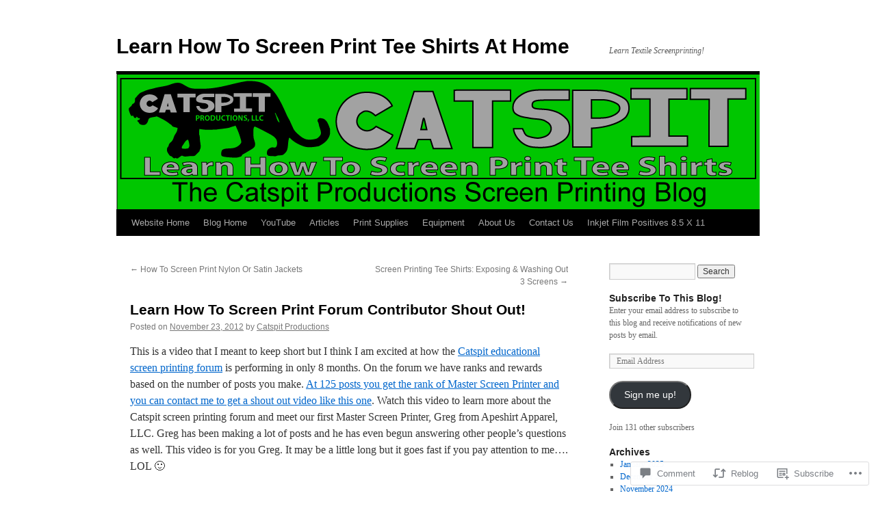

--- FILE ---
content_type: text/html; charset=UTF-8
request_url: https://howtoscreenprintshirts.com/2012/11/23/learn-how-to-screen-print-forum-contributor-shout-out/
body_size: 22774
content:
<!DOCTYPE html>
<html lang="en">
<head>
<meta charset="UTF-8" />
<title>
Learn How To Screen Print Forum Contributor Shout Out! | Learn How To Screen Print Tee Shirts At Home</title>
<link rel="profile" href="https://gmpg.org/xfn/11" />
<link rel="stylesheet" type="text/css" media="all" href="https://s0.wp.com/wp-content/themes/pub/twentyten/style.css?m=1659017451i&amp;ver=20190507" />
<link rel="pingback" href="https://howtoscreenprintshirts.com/xmlrpc.php">
<meta name='robots' content='max-image-preview:large' />

<!-- Async WordPress.com Remote Login -->
<script id="wpcom_remote_login_js">
var wpcom_remote_login_extra_auth = '';
function wpcom_remote_login_remove_dom_node_id( element_id ) {
	var dom_node = document.getElementById( element_id );
	if ( dom_node ) { dom_node.parentNode.removeChild( dom_node ); }
}
function wpcom_remote_login_remove_dom_node_classes( class_name ) {
	var dom_nodes = document.querySelectorAll( '.' + class_name );
	for ( var i = 0; i < dom_nodes.length; i++ ) {
		dom_nodes[ i ].parentNode.removeChild( dom_nodes[ i ] );
	}
}
function wpcom_remote_login_final_cleanup() {
	wpcom_remote_login_remove_dom_node_classes( "wpcom_remote_login_msg" );
	wpcom_remote_login_remove_dom_node_id( "wpcom_remote_login_key" );
	wpcom_remote_login_remove_dom_node_id( "wpcom_remote_login_validate" );
	wpcom_remote_login_remove_dom_node_id( "wpcom_remote_login_js" );
	wpcom_remote_login_remove_dom_node_id( "wpcom_request_access_iframe" );
	wpcom_remote_login_remove_dom_node_id( "wpcom_request_access_styles" );
}

// Watch for messages back from the remote login
window.addEventListener( "message", function( e ) {
	if ( e.origin === "https://r-login.wordpress.com" ) {
		var data = {};
		try {
			data = JSON.parse( e.data );
		} catch( e ) {
			wpcom_remote_login_final_cleanup();
			return;
		}

		if ( data.msg === 'LOGIN' ) {
			// Clean up the login check iframe
			wpcom_remote_login_remove_dom_node_id( "wpcom_remote_login_key" );

			var id_regex = new RegExp( /^[0-9]+$/ );
			var token_regex = new RegExp( /^.*|.*|.*$/ );
			if (
				token_regex.test( data.token )
				&& id_regex.test( data.wpcomid )
			) {
				// We have everything we need to ask for a login
				var script = document.createElement( "script" );
				script.setAttribute( "id", "wpcom_remote_login_validate" );
				script.src = '/remote-login.php?wpcom_remote_login=validate'
					+ '&wpcomid=' + data.wpcomid
					+ '&token=' + encodeURIComponent( data.token )
					+ '&host=' + window.location.protocol
					+ '//' + window.location.hostname
					+ '&postid=1232'
					+ '&is_singular=1';
				document.body.appendChild( script );
			}

			return;
		}

		// Safari ITP, not logged in, so redirect
		if ( data.msg === 'LOGIN-REDIRECT' ) {
			window.location = 'https://wordpress.com/log-in?redirect_to=' + window.location.href;
			return;
		}

		// Safari ITP, storage access failed, remove the request
		if ( data.msg === 'LOGIN-REMOVE' ) {
			var css_zap = 'html { -webkit-transition: margin-top 1s; transition: margin-top 1s; } /* 9001 */ html { margin-top: 0 !important; } * html body { margin-top: 0 !important; } @media screen and ( max-width: 782px ) { html { margin-top: 0 !important; } * html body { margin-top: 0 !important; } }';
			var style_zap = document.createElement( 'style' );
			style_zap.type = 'text/css';
			style_zap.appendChild( document.createTextNode( css_zap ) );
			document.body.appendChild( style_zap );

			var e = document.getElementById( 'wpcom_request_access_iframe' );
			e.parentNode.removeChild( e );

			document.cookie = 'wordpress_com_login_access=denied; path=/; max-age=31536000';

			return;
		}

		// Safari ITP
		if ( data.msg === 'REQUEST_ACCESS' ) {
			console.log( 'request access: safari' );

			// Check ITP iframe enable/disable knob
			if ( wpcom_remote_login_extra_auth !== 'safari_itp_iframe' ) {
				return;
			}

			// If we are in a "private window" there is no ITP.
			var private_window = false;
			try {
				var opendb = window.openDatabase( null, null, null, null );
			} catch( e ) {
				private_window = true;
			}

			if ( private_window ) {
				console.log( 'private window' );
				return;
			}

			var iframe = document.createElement( 'iframe' );
			iframe.id = 'wpcom_request_access_iframe';
			iframe.setAttribute( 'scrolling', 'no' );
			iframe.setAttribute( 'sandbox', 'allow-storage-access-by-user-activation allow-scripts allow-same-origin allow-top-navigation-by-user-activation' );
			iframe.src = 'https://r-login.wordpress.com/remote-login.php?wpcom_remote_login=request_access&origin=' + encodeURIComponent( data.origin ) + '&wpcomid=' + encodeURIComponent( data.wpcomid );

			var css = 'html { -webkit-transition: margin-top 1s; transition: margin-top 1s; } /* 9001 */ html { margin-top: 46px !important; } * html body { margin-top: 46px !important; } @media screen and ( max-width: 660px ) { html { margin-top: 71px !important; } * html body { margin-top: 71px !important; } #wpcom_request_access_iframe { display: block; height: 71px !important; } } #wpcom_request_access_iframe { border: 0px; height: 46px; position: fixed; top: 0; left: 0; width: 100%; min-width: 100%; z-index: 99999; background: #23282d; } ';

			var style = document.createElement( 'style' );
			style.type = 'text/css';
			style.id = 'wpcom_request_access_styles';
			style.appendChild( document.createTextNode( css ) );
			document.body.appendChild( style );

			document.body.appendChild( iframe );
		}

		if ( data.msg === 'DONE' ) {
			wpcom_remote_login_final_cleanup();
		}
	}
}, false );

// Inject the remote login iframe after the page has had a chance to load
// more critical resources
window.addEventListener( "DOMContentLoaded", function( e ) {
	var iframe = document.createElement( "iframe" );
	iframe.style.display = "none";
	iframe.setAttribute( "scrolling", "no" );
	iframe.setAttribute( "id", "wpcom_remote_login_key" );
	iframe.src = "https://r-login.wordpress.com/remote-login.php"
		+ "?wpcom_remote_login=key"
		+ "&origin=aHR0cHM6Ly9ob3d0b3NjcmVlbnByaW50c2hpcnRzLmNvbQ%3D%3D"
		+ "&wpcomid=16917325"
		+ "&time=" + Math.floor( Date.now() / 1000 );
	document.body.appendChild( iframe );
}, false );
</script>
<link rel='dns-prefetch' href='//widgets.wp.com' />
<link rel='dns-prefetch' href='//s0.wp.com' />
<link rel="alternate" type="application/rss+xml" title="Learn How To Screen Print Tee Shirts At Home &raquo; Feed" href="https://howtoscreenprintshirts.com/feed/" />
<link rel="alternate" type="application/rss+xml" title="Learn How To Screen Print Tee Shirts At Home &raquo; Comments Feed" href="https://howtoscreenprintshirts.com/comments/feed/" />
<link rel="alternate" type="application/rss+xml" title="Learn How To Screen Print Tee Shirts At Home &raquo; Learn How To Screen Print Forum Contributor Shout&nbsp;Out! Comments Feed" href="https://howtoscreenprintshirts.com/2012/11/23/learn-how-to-screen-print-forum-contributor-shout-out/feed/" />
	<script type="text/javascript">
		/* <![CDATA[ */
		function addLoadEvent(func) {
			var oldonload = window.onload;
			if (typeof window.onload != 'function') {
				window.onload = func;
			} else {
				window.onload = function () {
					oldonload();
					func();
				}
			}
		}
		/* ]]> */
	</script>
	<link crossorigin='anonymous' rel='stylesheet' id='all-css-0-1' href='/_static/??-eJxtzEkKgDAMQNELWYNjcSGeRdog1Q7BpHh9UQRBXD74fDhImRQFo0DIinxeXGRYUWg222PgHCEkmz0y7OhnQasosXxUGuYC/o/ebfh+b135FMZKd02th77t1hMpiDR+&cssminify=yes' type='text/css' media='all' />
<style id='wp-emoji-styles-inline-css'>

	img.wp-smiley, img.emoji {
		display: inline !important;
		border: none !important;
		box-shadow: none !important;
		height: 1em !important;
		width: 1em !important;
		margin: 0 0.07em !important;
		vertical-align: -0.1em !important;
		background: none !important;
		padding: 0 !important;
	}
/*# sourceURL=wp-emoji-styles-inline-css */
</style>
<link crossorigin='anonymous' rel='stylesheet' id='all-css-2-1' href='/wp-content/plugins/gutenberg-core/v22.2.0/build/styles/block-library/style.css?m=1764855221i&cssminify=yes' type='text/css' media='all' />
<style id='wp-block-library-inline-css'>
.has-text-align-justify {
	text-align:justify;
}
.has-text-align-justify{text-align:justify;}

/*# sourceURL=wp-block-library-inline-css */
</style><style id='global-styles-inline-css'>
:root{--wp--preset--aspect-ratio--square: 1;--wp--preset--aspect-ratio--4-3: 4/3;--wp--preset--aspect-ratio--3-4: 3/4;--wp--preset--aspect-ratio--3-2: 3/2;--wp--preset--aspect-ratio--2-3: 2/3;--wp--preset--aspect-ratio--16-9: 16/9;--wp--preset--aspect-ratio--9-16: 9/16;--wp--preset--color--black: #000;--wp--preset--color--cyan-bluish-gray: #abb8c3;--wp--preset--color--white: #fff;--wp--preset--color--pale-pink: #f78da7;--wp--preset--color--vivid-red: #cf2e2e;--wp--preset--color--luminous-vivid-orange: #ff6900;--wp--preset--color--luminous-vivid-amber: #fcb900;--wp--preset--color--light-green-cyan: #7bdcb5;--wp--preset--color--vivid-green-cyan: #00d084;--wp--preset--color--pale-cyan-blue: #8ed1fc;--wp--preset--color--vivid-cyan-blue: #0693e3;--wp--preset--color--vivid-purple: #9b51e0;--wp--preset--color--blue: #0066cc;--wp--preset--color--medium-gray: #666;--wp--preset--color--light-gray: #f1f1f1;--wp--preset--gradient--vivid-cyan-blue-to-vivid-purple: linear-gradient(135deg,rgb(6,147,227) 0%,rgb(155,81,224) 100%);--wp--preset--gradient--light-green-cyan-to-vivid-green-cyan: linear-gradient(135deg,rgb(122,220,180) 0%,rgb(0,208,130) 100%);--wp--preset--gradient--luminous-vivid-amber-to-luminous-vivid-orange: linear-gradient(135deg,rgb(252,185,0) 0%,rgb(255,105,0) 100%);--wp--preset--gradient--luminous-vivid-orange-to-vivid-red: linear-gradient(135deg,rgb(255,105,0) 0%,rgb(207,46,46) 100%);--wp--preset--gradient--very-light-gray-to-cyan-bluish-gray: linear-gradient(135deg,rgb(238,238,238) 0%,rgb(169,184,195) 100%);--wp--preset--gradient--cool-to-warm-spectrum: linear-gradient(135deg,rgb(74,234,220) 0%,rgb(151,120,209) 20%,rgb(207,42,186) 40%,rgb(238,44,130) 60%,rgb(251,105,98) 80%,rgb(254,248,76) 100%);--wp--preset--gradient--blush-light-purple: linear-gradient(135deg,rgb(255,206,236) 0%,rgb(152,150,240) 100%);--wp--preset--gradient--blush-bordeaux: linear-gradient(135deg,rgb(254,205,165) 0%,rgb(254,45,45) 50%,rgb(107,0,62) 100%);--wp--preset--gradient--luminous-dusk: linear-gradient(135deg,rgb(255,203,112) 0%,rgb(199,81,192) 50%,rgb(65,88,208) 100%);--wp--preset--gradient--pale-ocean: linear-gradient(135deg,rgb(255,245,203) 0%,rgb(182,227,212) 50%,rgb(51,167,181) 100%);--wp--preset--gradient--electric-grass: linear-gradient(135deg,rgb(202,248,128) 0%,rgb(113,206,126) 100%);--wp--preset--gradient--midnight: linear-gradient(135deg,rgb(2,3,129) 0%,rgb(40,116,252) 100%);--wp--preset--font-size--small: 13px;--wp--preset--font-size--medium: 20px;--wp--preset--font-size--large: 36px;--wp--preset--font-size--x-large: 42px;--wp--preset--font-family--albert-sans: 'Albert Sans', sans-serif;--wp--preset--font-family--alegreya: Alegreya, serif;--wp--preset--font-family--arvo: Arvo, serif;--wp--preset--font-family--bodoni-moda: 'Bodoni Moda', serif;--wp--preset--font-family--bricolage-grotesque: 'Bricolage Grotesque', sans-serif;--wp--preset--font-family--cabin: Cabin, sans-serif;--wp--preset--font-family--chivo: Chivo, sans-serif;--wp--preset--font-family--commissioner: Commissioner, sans-serif;--wp--preset--font-family--cormorant: Cormorant, serif;--wp--preset--font-family--courier-prime: 'Courier Prime', monospace;--wp--preset--font-family--crimson-pro: 'Crimson Pro', serif;--wp--preset--font-family--dm-mono: 'DM Mono', monospace;--wp--preset--font-family--dm-sans: 'DM Sans', sans-serif;--wp--preset--font-family--dm-serif-display: 'DM Serif Display', serif;--wp--preset--font-family--domine: Domine, serif;--wp--preset--font-family--eb-garamond: 'EB Garamond', serif;--wp--preset--font-family--epilogue: Epilogue, sans-serif;--wp--preset--font-family--fahkwang: Fahkwang, sans-serif;--wp--preset--font-family--figtree: Figtree, sans-serif;--wp--preset--font-family--fira-sans: 'Fira Sans', sans-serif;--wp--preset--font-family--fjalla-one: 'Fjalla One', sans-serif;--wp--preset--font-family--fraunces: Fraunces, serif;--wp--preset--font-family--gabarito: Gabarito, system-ui;--wp--preset--font-family--ibm-plex-mono: 'IBM Plex Mono', monospace;--wp--preset--font-family--ibm-plex-sans: 'IBM Plex Sans', sans-serif;--wp--preset--font-family--ibarra-real-nova: 'Ibarra Real Nova', serif;--wp--preset--font-family--instrument-serif: 'Instrument Serif', serif;--wp--preset--font-family--inter: Inter, sans-serif;--wp--preset--font-family--josefin-sans: 'Josefin Sans', sans-serif;--wp--preset--font-family--jost: Jost, sans-serif;--wp--preset--font-family--libre-baskerville: 'Libre Baskerville', serif;--wp--preset--font-family--libre-franklin: 'Libre Franklin', sans-serif;--wp--preset--font-family--literata: Literata, serif;--wp--preset--font-family--lora: Lora, serif;--wp--preset--font-family--merriweather: Merriweather, serif;--wp--preset--font-family--montserrat: Montserrat, sans-serif;--wp--preset--font-family--newsreader: Newsreader, serif;--wp--preset--font-family--noto-sans-mono: 'Noto Sans Mono', sans-serif;--wp--preset--font-family--nunito: Nunito, sans-serif;--wp--preset--font-family--open-sans: 'Open Sans', sans-serif;--wp--preset--font-family--overpass: Overpass, sans-serif;--wp--preset--font-family--pt-serif: 'PT Serif', serif;--wp--preset--font-family--petrona: Petrona, serif;--wp--preset--font-family--piazzolla: Piazzolla, serif;--wp--preset--font-family--playfair-display: 'Playfair Display', serif;--wp--preset--font-family--plus-jakarta-sans: 'Plus Jakarta Sans', sans-serif;--wp--preset--font-family--poppins: Poppins, sans-serif;--wp--preset--font-family--raleway: Raleway, sans-serif;--wp--preset--font-family--roboto: Roboto, sans-serif;--wp--preset--font-family--roboto-slab: 'Roboto Slab', serif;--wp--preset--font-family--rubik: Rubik, sans-serif;--wp--preset--font-family--rufina: Rufina, serif;--wp--preset--font-family--sora: Sora, sans-serif;--wp--preset--font-family--source-sans-3: 'Source Sans 3', sans-serif;--wp--preset--font-family--source-serif-4: 'Source Serif 4', serif;--wp--preset--font-family--space-mono: 'Space Mono', monospace;--wp--preset--font-family--syne: Syne, sans-serif;--wp--preset--font-family--texturina: Texturina, serif;--wp--preset--font-family--urbanist: Urbanist, sans-serif;--wp--preset--font-family--work-sans: 'Work Sans', sans-serif;--wp--preset--spacing--20: 0.44rem;--wp--preset--spacing--30: 0.67rem;--wp--preset--spacing--40: 1rem;--wp--preset--spacing--50: 1.5rem;--wp--preset--spacing--60: 2.25rem;--wp--preset--spacing--70: 3.38rem;--wp--preset--spacing--80: 5.06rem;--wp--preset--shadow--natural: 6px 6px 9px rgba(0, 0, 0, 0.2);--wp--preset--shadow--deep: 12px 12px 50px rgba(0, 0, 0, 0.4);--wp--preset--shadow--sharp: 6px 6px 0px rgba(0, 0, 0, 0.2);--wp--preset--shadow--outlined: 6px 6px 0px -3px rgb(255, 255, 255), 6px 6px rgb(0, 0, 0);--wp--preset--shadow--crisp: 6px 6px 0px rgb(0, 0, 0);}:where(.is-layout-flex){gap: 0.5em;}:where(.is-layout-grid){gap: 0.5em;}body .is-layout-flex{display: flex;}.is-layout-flex{flex-wrap: wrap;align-items: center;}.is-layout-flex > :is(*, div){margin: 0;}body .is-layout-grid{display: grid;}.is-layout-grid > :is(*, div){margin: 0;}:where(.wp-block-columns.is-layout-flex){gap: 2em;}:where(.wp-block-columns.is-layout-grid){gap: 2em;}:where(.wp-block-post-template.is-layout-flex){gap: 1.25em;}:where(.wp-block-post-template.is-layout-grid){gap: 1.25em;}.has-black-color{color: var(--wp--preset--color--black) !important;}.has-cyan-bluish-gray-color{color: var(--wp--preset--color--cyan-bluish-gray) !important;}.has-white-color{color: var(--wp--preset--color--white) !important;}.has-pale-pink-color{color: var(--wp--preset--color--pale-pink) !important;}.has-vivid-red-color{color: var(--wp--preset--color--vivid-red) !important;}.has-luminous-vivid-orange-color{color: var(--wp--preset--color--luminous-vivid-orange) !important;}.has-luminous-vivid-amber-color{color: var(--wp--preset--color--luminous-vivid-amber) !important;}.has-light-green-cyan-color{color: var(--wp--preset--color--light-green-cyan) !important;}.has-vivid-green-cyan-color{color: var(--wp--preset--color--vivid-green-cyan) !important;}.has-pale-cyan-blue-color{color: var(--wp--preset--color--pale-cyan-blue) !important;}.has-vivid-cyan-blue-color{color: var(--wp--preset--color--vivid-cyan-blue) !important;}.has-vivid-purple-color{color: var(--wp--preset--color--vivid-purple) !important;}.has-black-background-color{background-color: var(--wp--preset--color--black) !important;}.has-cyan-bluish-gray-background-color{background-color: var(--wp--preset--color--cyan-bluish-gray) !important;}.has-white-background-color{background-color: var(--wp--preset--color--white) !important;}.has-pale-pink-background-color{background-color: var(--wp--preset--color--pale-pink) !important;}.has-vivid-red-background-color{background-color: var(--wp--preset--color--vivid-red) !important;}.has-luminous-vivid-orange-background-color{background-color: var(--wp--preset--color--luminous-vivid-orange) !important;}.has-luminous-vivid-amber-background-color{background-color: var(--wp--preset--color--luminous-vivid-amber) !important;}.has-light-green-cyan-background-color{background-color: var(--wp--preset--color--light-green-cyan) !important;}.has-vivid-green-cyan-background-color{background-color: var(--wp--preset--color--vivid-green-cyan) !important;}.has-pale-cyan-blue-background-color{background-color: var(--wp--preset--color--pale-cyan-blue) !important;}.has-vivid-cyan-blue-background-color{background-color: var(--wp--preset--color--vivid-cyan-blue) !important;}.has-vivid-purple-background-color{background-color: var(--wp--preset--color--vivid-purple) !important;}.has-black-border-color{border-color: var(--wp--preset--color--black) !important;}.has-cyan-bluish-gray-border-color{border-color: var(--wp--preset--color--cyan-bluish-gray) !important;}.has-white-border-color{border-color: var(--wp--preset--color--white) !important;}.has-pale-pink-border-color{border-color: var(--wp--preset--color--pale-pink) !important;}.has-vivid-red-border-color{border-color: var(--wp--preset--color--vivid-red) !important;}.has-luminous-vivid-orange-border-color{border-color: var(--wp--preset--color--luminous-vivid-orange) !important;}.has-luminous-vivid-amber-border-color{border-color: var(--wp--preset--color--luminous-vivid-amber) !important;}.has-light-green-cyan-border-color{border-color: var(--wp--preset--color--light-green-cyan) !important;}.has-vivid-green-cyan-border-color{border-color: var(--wp--preset--color--vivid-green-cyan) !important;}.has-pale-cyan-blue-border-color{border-color: var(--wp--preset--color--pale-cyan-blue) !important;}.has-vivid-cyan-blue-border-color{border-color: var(--wp--preset--color--vivid-cyan-blue) !important;}.has-vivid-purple-border-color{border-color: var(--wp--preset--color--vivid-purple) !important;}.has-vivid-cyan-blue-to-vivid-purple-gradient-background{background: var(--wp--preset--gradient--vivid-cyan-blue-to-vivid-purple) !important;}.has-light-green-cyan-to-vivid-green-cyan-gradient-background{background: var(--wp--preset--gradient--light-green-cyan-to-vivid-green-cyan) !important;}.has-luminous-vivid-amber-to-luminous-vivid-orange-gradient-background{background: var(--wp--preset--gradient--luminous-vivid-amber-to-luminous-vivid-orange) !important;}.has-luminous-vivid-orange-to-vivid-red-gradient-background{background: var(--wp--preset--gradient--luminous-vivid-orange-to-vivid-red) !important;}.has-very-light-gray-to-cyan-bluish-gray-gradient-background{background: var(--wp--preset--gradient--very-light-gray-to-cyan-bluish-gray) !important;}.has-cool-to-warm-spectrum-gradient-background{background: var(--wp--preset--gradient--cool-to-warm-spectrum) !important;}.has-blush-light-purple-gradient-background{background: var(--wp--preset--gradient--blush-light-purple) !important;}.has-blush-bordeaux-gradient-background{background: var(--wp--preset--gradient--blush-bordeaux) !important;}.has-luminous-dusk-gradient-background{background: var(--wp--preset--gradient--luminous-dusk) !important;}.has-pale-ocean-gradient-background{background: var(--wp--preset--gradient--pale-ocean) !important;}.has-electric-grass-gradient-background{background: var(--wp--preset--gradient--electric-grass) !important;}.has-midnight-gradient-background{background: var(--wp--preset--gradient--midnight) !important;}.has-small-font-size{font-size: var(--wp--preset--font-size--small) !important;}.has-medium-font-size{font-size: var(--wp--preset--font-size--medium) !important;}.has-large-font-size{font-size: var(--wp--preset--font-size--large) !important;}.has-x-large-font-size{font-size: var(--wp--preset--font-size--x-large) !important;}.has-albert-sans-font-family{font-family: var(--wp--preset--font-family--albert-sans) !important;}.has-alegreya-font-family{font-family: var(--wp--preset--font-family--alegreya) !important;}.has-arvo-font-family{font-family: var(--wp--preset--font-family--arvo) !important;}.has-bodoni-moda-font-family{font-family: var(--wp--preset--font-family--bodoni-moda) !important;}.has-bricolage-grotesque-font-family{font-family: var(--wp--preset--font-family--bricolage-grotesque) !important;}.has-cabin-font-family{font-family: var(--wp--preset--font-family--cabin) !important;}.has-chivo-font-family{font-family: var(--wp--preset--font-family--chivo) !important;}.has-commissioner-font-family{font-family: var(--wp--preset--font-family--commissioner) !important;}.has-cormorant-font-family{font-family: var(--wp--preset--font-family--cormorant) !important;}.has-courier-prime-font-family{font-family: var(--wp--preset--font-family--courier-prime) !important;}.has-crimson-pro-font-family{font-family: var(--wp--preset--font-family--crimson-pro) !important;}.has-dm-mono-font-family{font-family: var(--wp--preset--font-family--dm-mono) !important;}.has-dm-sans-font-family{font-family: var(--wp--preset--font-family--dm-sans) !important;}.has-dm-serif-display-font-family{font-family: var(--wp--preset--font-family--dm-serif-display) !important;}.has-domine-font-family{font-family: var(--wp--preset--font-family--domine) !important;}.has-eb-garamond-font-family{font-family: var(--wp--preset--font-family--eb-garamond) !important;}.has-epilogue-font-family{font-family: var(--wp--preset--font-family--epilogue) !important;}.has-fahkwang-font-family{font-family: var(--wp--preset--font-family--fahkwang) !important;}.has-figtree-font-family{font-family: var(--wp--preset--font-family--figtree) !important;}.has-fira-sans-font-family{font-family: var(--wp--preset--font-family--fira-sans) !important;}.has-fjalla-one-font-family{font-family: var(--wp--preset--font-family--fjalla-one) !important;}.has-fraunces-font-family{font-family: var(--wp--preset--font-family--fraunces) !important;}.has-gabarito-font-family{font-family: var(--wp--preset--font-family--gabarito) !important;}.has-ibm-plex-mono-font-family{font-family: var(--wp--preset--font-family--ibm-plex-mono) !important;}.has-ibm-plex-sans-font-family{font-family: var(--wp--preset--font-family--ibm-plex-sans) !important;}.has-ibarra-real-nova-font-family{font-family: var(--wp--preset--font-family--ibarra-real-nova) !important;}.has-instrument-serif-font-family{font-family: var(--wp--preset--font-family--instrument-serif) !important;}.has-inter-font-family{font-family: var(--wp--preset--font-family--inter) !important;}.has-josefin-sans-font-family{font-family: var(--wp--preset--font-family--josefin-sans) !important;}.has-jost-font-family{font-family: var(--wp--preset--font-family--jost) !important;}.has-libre-baskerville-font-family{font-family: var(--wp--preset--font-family--libre-baskerville) !important;}.has-libre-franklin-font-family{font-family: var(--wp--preset--font-family--libre-franklin) !important;}.has-literata-font-family{font-family: var(--wp--preset--font-family--literata) !important;}.has-lora-font-family{font-family: var(--wp--preset--font-family--lora) !important;}.has-merriweather-font-family{font-family: var(--wp--preset--font-family--merriweather) !important;}.has-montserrat-font-family{font-family: var(--wp--preset--font-family--montserrat) !important;}.has-newsreader-font-family{font-family: var(--wp--preset--font-family--newsreader) !important;}.has-noto-sans-mono-font-family{font-family: var(--wp--preset--font-family--noto-sans-mono) !important;}.has-nunito-font-family{font-family: var(--wp--preset--font-family--nunito) !important;}.has-open-sans-font-family{font-family: var(--wp--preset--font-family--open-sans) !important;}.has-overpass-font-family{font-family: var(--wp--preset--font-family--overpass) !important;}.has-pt-serif-font-family{font-family: var(--wp--preset--font-family--pt-serif) !important;}.has-petrona-font-family{font-family: var(--wp--preset--font-family--petrona) !important;}.has-piazzolla-font-family{font-family: var(--wp--preset--font-family--piazzolla) !important;}.has-playfair-display-font-family{font-family: var(--wp--preset--font-family--playfair-display) !important;}.has-plus-jakarta-sans-font-family{font-family: var(--wp--preset--font-family--plus-jakarta-sans) !important;}.has-poppins-font-family{font-family: var(--wp--preset--font-family--poppins) !important;}.has-raleway-font-family{font-family: var(--wp--preset--font-family--raleway) !important;}.has-roboto-font-family{font-family: var(--wp--preset--font-family--roboto) !important;}.has-roboto-slab-font-family{font-family: var(--wp--preset--font-family--roboto-slab) !important;}.has-rubik-font-family{font-family: var(--wp--preset--font-family--rubik) !important;}.has-rufina-font-family{font-family: var(--wp--preset--font-family--rufina) !important;}.has-sora-font-family{font-family: var(--wp--preset--font-family--sora) !important;}.has-source-sans-3-font-family{font-family: var(--wp--preset--font-family--source-sans-3) !important;}.has-source-serif-4-font-family{font-family: var(--wp--preset--font-family--source-serif-4) !important;}.has-space-mono-font-family{font-family: var(--wp--preset--font-family--space-mono) !important;}.has-syne-font-family{font-family: var(--wp--preset--font-family--syne) !important;}.has-texturina-font-family{font-family: var(--wp--preset--font-family--texturina) !important;}.has-urbanist-font-family{font-family: var(--wp--preset--font-family--urbanist) !important;}.has-work-sans-font-family{font-family: var(--wp--preset--font-family--work-sans) !important;}
/*# sourceURL=global-styles-inline-css */
</style>

<style id='classic-theme-styles-inline-css'>
/*! This file is auto-generated */
.wp-block-button__link{color:#fff;background-color:#32373c;border-radius:9999px;box-shadow:none;text-decoration:none;padding:calc(.667em + 2px) calc(1.333em + 2px);font-size:1.125em}.wp-block-file__button{background:#32373c;color:#fff;text-decoration:none}
/*# sourceURL=/wp-includes/css/classic-themes.min.css */
</style>
<link crossorigin='anonymous' rel='stylesheet' id='all-css-4-1' href='/_static/??-eJx9j8sOwkAIRX/IkTZGGxfGTzHzIHVq55GBaf18aZpu1HRD4MLhAsxZ2RQZI0OoKo+195HApoKih6wZZCKg8xpHDDJ2tEQH+I/N3vXIgtOWK8b3PpLFRhmTCxIpicHXoPgpXrTHDchZ25cSaV2xNoBq3HqPCaNLBXTlFDSztz8UULFgqh8dTFiMOIu4fEnf9XLLPdza7tI07fl66oYPKzZ26Q==&cssminify=yes' type='text/css' media='all' />
<link rel='stylesheet' id='verbum-gutenberg-css-css' href='https://widgets.wp.com/verbum-block-editor/block-editor.css?ver=1738686361' media='all' />
<link crossorigin='anonymous' rel='stylesheet' id='all-css-6-1' href='/_static/??-eJyFjsEOwjAMQ3+IECaxiR0Q37JVoRTaplpSVfv7hRsTEtxsy88ytgKOs1JW1AclEix1Rm0WrJbiHNm95OhEDvivK7pGglYcpy8gVSix+pAFF7JRb9KjtT7sL8gTg12ZNHDeGbjHKSxv9Jau3dCdzv3YX8bnBqh7UWU=&cssminify=yes' type='text/css' media='all' />
<style id='jetpack-global-styles-frontend-style-inline-css'>
:root { --font-headings: unset; --font-base: unset; --font-headings-default: -apple-system,BlinkMacSystemFont,"Segoe UI",Roboto,Oxygen-Sans,Ubuntu,Cantarell,"Helvetica Neue",sans-serif; --font-base-default: -apple-system,BlinkMacSystemFont,"Segoe UI",Roboto,Oxygen-Sans,Ubuntu,Cantarell,"Helvetica Neue",sans-serif;}
/*# sourceURL=jetpack-global-styles-frontend-style-inline-css */
</style>
<link crossorigin='anonymous' rel='stylesheet' id='all-css-8-1' href='/_static/??-eJyNjcsKAjEMRX/IGtQZBxfip0hMS9sxTYppGfx7H7gRN+7ugcs5sFRHKi1Ig9Jd5R6zGMyhVaTrh8G6QFHfORhYwlvw6P39PbPENZmt4G/ROQuBKWVkxxrVvuBH1lIoz2waILJekF+HUzlupnG3nQ77YZwfuRJIaQ==&cssminify=yes' type='text/css' media='all' />
<script type="text/javascript" id="jetpack_related-posts-js-extra">
/* <![CDATA[ */
var related_posts_js_options = {"post_heading":"h4"};
//# sourceURL=jetpack_related-posts-js-extra
/* ]]> */
</script>
<script type="text/javascript" id="wpcom-actionbar-placeholder-js-extra">
/* <![CDATA[ */
var actionbardata = {"siteID":"16917325","postID":"1232","siteURL":"https://howtoscreenprintshirts.com","xhrURL":"https://howtoscreenprintshirts.com/wp-admin/admin-ajax.php","nonce":"bdae942ed4","isLoggedIn":"","statusMessage":"","subsEmailDefault":"instantly","proxyScriptUrl":"https://s0.wp.com/wp-content/js/wpcom-proxy-request.js?m=1513050504i&amp;ver=20211021","shortlink":"https://wp.me/p18YY5-jS","i18n":{"followedText":"New posts from this site will now appear in your \u003Ca href=\"https://wordpress.com/reader\"\u003EReader\u003C/a\u003E","foldBar":"Collapse this bar","unfoldBar":"Expand this bar","shortLinkCopied":"Shortlink copied to clipboard."}};
//# sourceURL=wpcom-actionbar-placeholder-js-extra
/* ]]> */
</script>
<script type="text/javascript" id="jetpack-mu-wpcom-settings-js-before">
/* <![CDATA[ */
var JETPACK_MU_WPCOM_SETTINGS = {"assetsUrl":"https://s0.wp.com/wp-content/mu-plugins/jetpack-mu-wpcom-plugin/sun/jetpack_vendor/automattic/jetpack-mu-wpcom/src/build/"};
//# sourceURL=jetpack-mu-wpcom-settings-js-before
/* ]]> */
</script>
<script crossorigin='anonymous' type='text/javascript'  src='/_static/??/wp-content/mu-plugins/jetpack-plugin/sun/_inc/build/related-posts/related-posts.min.js,/wp-content/js/rlt-proxy.js?m=1755011788j'></script>
<script type="text/javascript" id="rlt-proxy-js-after">
/* <![CDATA[ */
	rltInitialize( {"token":null,"iframeOrigins":["https:\/\/widgets.wp.com"]} );
//# sourceURL=rlt-proxy-js-after
/* ]]> */
</script>
<link rel="EditURI" type="application/rsd+xml" title="RSD" href="https://catspitproductions.wordpress.com/xmlrpc.php?rsd" />
<meta name="generator" content="WordPress.com" />
<link rel="canonical" href="https://howtoscreenprintshirts.com/2012/11/23/learn-how-to-screen-print-forum-contributor-shout-out/" />
<link rel='shortlink' href='https://wp.me/p18YY5-jS' />
<link rel="alternate" type="application/json+oembed" href="https://public-api.wordpress.com/oembed/?format=json&amp;url=https%3A%2F%2Fhowtoscreenprintshirts.com%2F2012%2F11%2F23%2Flearn-how-to-screen-print-forum-contributor-shout-out%2F&amp;for=wpcom-auto-discovery" /><link rel="alternate" type="application/xml+oembed" href="https://public-api.wordpress.com/oembed/?format=xml&amp;url=https%3A%2F%2Fhowtoscreenprintshirts.com%2F2012%2F11%2F23%2Flearn-how-to-screen-print-forum-contributor-shout-out%2F&amp;for=wpcom-auto-discovery" />
<!-- Jetpack Open Graph Tags -->
<meta property="og:type" content="article" />
<meta property="og:title" content="Learn How To Screen Print Forum Contributor Shout Out!" />
<meta property="og:url" content="https://howtoscreenprintshirts.com/2012/11/23/learn-how-to-screen-print-forum-contributor-shout-out/" />
<meta property="og:description" content="This is a video that I meant to keep short but I think I am excited at how the Catspit educational screen printing forum is performing in only 8 months. On the forum we have ranks and rewards based…" />
<meta property="article:published_time" content="2012-11-23T23:37:42+00:00" />
<meta property="article:modified_time" content="2012-11-23T23:37:42+00:00" />
<meta property="og:site_name" content="Learn How To Screen Print Tee Shirts At Home" />
<meta property="og:image" content="http://img.youtube.com/vi/f1UZ_dnKjlI/0.jpg" />
<meta property="og:image:secure_url" content="https://img.youtube.com/vi/f1UZ_dnKjlI/0.jpg" />
<meta property="og:image:width" content="200" />
<meta property="og:image:height" content="200" />
<meta property="og:image:alt" content="" />
<meta property="og:locale" content="en_US" />
<meta property="og:video:type" content="text/html" />
<meta property="og:video" content="http://www.youtube.com/embed/f1UZ_dnKjlI" />
<meta property="og:video:secure_url" content="https://www.youtube.com/embed/f1UZ_dnKjlI" />
<meta property="article:publisher" content="https://www.facebook.com/WordPresscom" />
<meta name="twitter:text:title" content="Learn How To Screen Print Forum Contributor Shout&nbsp;Out!" />
<meta name="twitter:image" content="http://img.youtube.com/vi/f1UZ_dnKjlI/0.jpg?w=640" />
<meta name="twitter:card" content="summary_large_image" />

<!-- End Jetpack Open Graph Tags -->
<link rel="shortcut icon" type="image/x-icon" href="https://secure.gravatar.com/blavatar/7bcc0c255949520d9be9a3227dd5a8f95cefac409a921e6f086caa1f172911a8?s=32" sizes="16x16" />
<link rel="icon" type="image/x-icon" href="https://secure.gravatar.com/blavatar/7bcc0c255949520d9be9a3227dd5a8f95cefac409a921e6f086caa1f172911a8?s=32" sizes="16x16" />
<link rel="apple-touch-icon" href="https://secure.gravatar.com/blavatar/7bcc0c255949520d9be9a3227dd5a8f95cefac409a921e6f086caa1f172911a8?s=114" />
<link rel='openid.server' href='https://howtoscreenprintshirts.com/?openidserver=1' />
<link rel='openid.delegate' href='https://howtoscreenprintshirts.com/' />
<link rel="search" type="application/opensearchdescription+xml" href="https://howtoscreenprintshirts.com/osd.xml" title="Learn How To Screen Print Tee Shirts At Home" />
<link rel="search" type="application/opensearchdescription+xml" href="https://s1.wp.com/opensearch.xml" title="WordPress.com" />
<meta name="theme-color" content="#ffffff" />
<meta name="description" content="This is a video that I meant to keep short but I think I am excited at how the Catspit educational screen printing forum is performing in only 8 months. On the forum we have ranks and rewards based on the number of posts you make. At 125 posts you get the rank of Master&hellip;" />
<style type="text/css" id="custom-background-css">
body.custom-background { background-color: #ffffff; }
</style>
	<link crossorigin='anonymous' rel='stylesheet' id='all-css-0-3' href='/wp-content/mu-plugins/jetpack-plugin/sun/_inc/build/subscriptions/subscriptions.min.css?m=1753981412i&cssminify=yes' type='text/css' media='all' />
</head>

<body class="wp-singular post-template-default single single-post postid-1232 single-format-standard custom-background wp-theme-pubtwentyten customizer-styles-applied single-author jetpack-reblog-enabled">
<div id="wrapper" class="hfeed">
	<div id="header">
		<div id="masthead">
			<div id="branding" role="banner">
								<div id="site-title">
					<span>
						<a href="https://howtoscreenprintshirts.com/" title="Learn How To Screen Print Tee Shirts At Home" rel="home">Learn How To Screen Print Tee Shirts At Home</a>
					</span>
				</div>
				<div id="site-description">Learn Textile Screenprinting!</div>

									<a class="home-link" href="https://howtoscreenprintshirts.com/" title="Learn How To Screen Print Tee Shirts At Home" rel="home">
						<img src="https://howtoscreenprintshirts.com/wp-content/uploads/2010/10/wordpress-blog-logo-new-format.png" width="940" height="198" alt="" />
					</a>
								</div><!-- #branding -->

			<div id="access" role="navigation">
								<div class="skip-link screen-reader-text"><a href="#content" title="Skip to content">Skip to content</a></div>
				<div class="menu-header"><ul id="menu-catspit-productions-website" class="menu"><li id="menu-item-203" class="menu-item menu-item-type-custom menu-item-object-custom menu-item-203"><a href="http://www.catspitproductionsllc.com/">Website Home</a></li>
<li id="menu-item-205" class="menu-item menu-item-type-custom menu-item-object-custom menu-item-home menu-item-205"><a href="https://howtoscreenprintshirts.com/">Blog Home</a></li>
<li id="menu-item-206" class="menu-item menu-item-type-custom menu-item-object-custom menu-item-206"><a href="http://www.youtube.com/user/CatspitProductions">YouTube</a></li>
<li id="menu-item-211" class="menu-item menu-item-type-custom menu-item-object-custom menu-item-211"><a href="http://www.catspitproductionsllc.com/screen-printing-articles.html">Articles</a></li>
<li id="menu-item-207" class="menu-item menu-item-type-custom menu-item-object-custom menu-item-207"><a href="http://catspitscreenprintsupply.com/">Print Supplies</a></li>
<li id="menu-item-208" class="menu-item menu-item-type-custom menu-item-object-custom menu-item-208"><a href="http://catspitscreenprintsupply.com/">Equipment</a></li>
<li id="menu-item-204" class="menu-item menu-item-type-post_type menu-item-object-page menu-item-204"><a href="https://howtoscreenprintshirts.com/about/">About Us</a></li>
<li id="menu-item-209" class="menu-item menu-item-type-custom menu-item-object-custom menu-item-209"><a href="http://www.catspitproductionsllc.com/contact-catspit-productions.php">Contact Us</a></li>
<li id="menu-item-1363" class="menu-item menu-item-type-post_type menu-item-object-page menu-item-1363"><a href="https://howtoscreenprintshirts.com/inkjet-film-8-5-x-11/">Inkjet Film Positives 8.5 X 11</a></li>
</ul></div>			</div><!-- #access -->
		</div><!-- #masthead -->
	</div><!-- #header -->

	<div id="main">

		<div id="container">
			<div id="content" role="main">

			

				<div id="nav-above" class="navigation">
					<div class="nav-previous"><a href="https://howtoscreenprintshirts.com/2012/11/21/how-to-screen-print-nylon-or-satin-jackets/" rel="prev"><span class="meta-nav">&larr;</span> How To Screen Print Nylon Or Satin&nbsp;Jackets</a></div>
					<div class="nav-next"><a href="https://howtoscreenprintshirts.com/2012/11/26/screen-printing-tee-shirts-exposing-washing-out-3-screens/" rel="next">Screen Printing Tee Shirts: Exposing &amp; Washing Out 3&nbsp;Screens <span class="meta-nav">&rarr;</span></a></div>
				</div><!-- #nav-above -->

				<div id="post-1232" class="post-1232 post type-post status-publish format-standard hentry category-do-it-your-self category-screen-printing category-screen-printing-videos category-youtube [base64] tag-screen-printing-videos-2 tag-youtube">
											<h2 class="entry-title"><a href="https://howtoscreenprintshirts.com/2012/11/23/learn-how-to-screen-print-forum-contributor-shout-out/" rel="bookmark">Learn How To Screen Print Forum Contributor Shout&nbsp;Out!</a></h2>					
					<div class="entry-meta">
						<span class="meta-prep meta-prep-author">Posted on</span> <a href="https://howtoscreenprintshirts.com/2012/11/23/learn-how-to-screen-print-forum-contributor-shout-out/" title="4:37 pm" rel="bookmark"><span class="entry-date">November 23, 2012</span></a> <span class="meta-sep">by</span> <span class="author vcard"><a class="url fn n" href="https://howtoscreenprintshirts.com/author/catspitproductions/" title="View all posts by Catspit Productions">Catspit Productions</a></span>					</div><!-- .entry-meta -->

					<div class="entry-content">
						<p>This is a video that I meant to keep short but I think I am excited at how the <a href="http://www.catspitproductionsllc.com/forum/">Catspit educational screen printing forum</a> is performing in only 8 months. On the forum we have ranks and rewards based on the number of posts you make. <a href="http://www.catspitproductionsllc.com/forum/viewtopic.php?f=34&amp;t=64">At 125 posts you get the rank of Master Screen Printer and you can contact me to get a shout out video like this one</a>. Watch this video to learn more about the Catspit screen printing forum and meet our first Master Screen Printer, Greg from Apeshirt Apparel, LLC. Greg has been making a lot of posts and he has even begun answering other people’s questions as well. This video is for you Greg. It may be a little long but it goes fast if you pay attention to me&#8230;. LOL 🙂</p>
<p><span class="embed-youtube" style="text-align:center; display: block;"><iframe class="youtube-player" width="640" height="360" src="https://www.youtube.com/embed/f1UZ_dnKjlI?version=3&#038;rel=1&#038;showsearch=0&#038;showinfo=1&#038;iv_load_policy=1&#038;fs=1&#038;hl=en&#038;autohide=2&#038;wmode=transparent" allowfullscreen="true" style="border:0;" sandbox="allow-scripts allow-same-origin allow-popups allow-presentation allow-popups-to-escape-sandbox"></iframe></span>The video is called, “<a href="http://www.youtube.com/watch?v=f1UZ_dnKjlI">Learn How To Screen Print Forum Contributor Shout Out!</a>” This is an educational screen printing video about the Catspit Productions learn how to screen print forum. This is just a reminder that we have a relatively new screen printing forum on the Catspit Productions website and it is there free of charge for all to utilize in their endeavors to screenprint tee shirts or other garments. The forum is based on the process itself which is unusual for a <a href="http://www.catspitproductionsllc.com/forum/">screen printing forum</a>. Most other forums on this subject are complicated to navigate, full of advertisers or sponsors, and contain topics that are not really related to screen printing. The Catspit forum is dedicated to helping you to learn how to print your own tee shirts by separating the forum into categories based on a step by step rundown of the process. In this video we remind you of the forum while giving a shout out to our first major contributor. Apeshirt form the Catspit forum has reached the rank of Master Screen Printer and has begun answering questions on his own. Now he is a moderator and we hope to hear more from <a href="http://www.apeshirtapparelprinting.com/">Greg at Apeshirt Apparel Printing</a>.</p>
<p><a href="http://www.catspitproductionsllc.com/">Learn how to screen print for fun or for profit and save on supplies with Catspit Productions, LLC</a>!</p>
<div id="jp-post-flair" class="sharedaddy sd-like-enabled sd-sharing-enabled"><div class="sharedaddy sd-sharing-enabled"><div class="robots-nocontent sd-block sd-social sd-social-icon-text sd-sharing"><h3 class="sd-title">Share this:</h3><div class="sd-content"><ul><li class="share-email"><a rel="nofollow noopener noreferrer"
				data-shared="sharing-email-1232"
				class="share-email sd-button share-icon"
				href="mailto:?subject=%5BShared%20Post%5D%20Learn%20How%20To%20Screen%20Print%20Forum%20Contributor%20Shout%20Out%21&#038;body=https%3A%2F%2Fhowtoscreenprintshirts.com%2F2012%2F11%2F23%2Flearn-how-to-screen-print-forum-contributor-shout-out%2F&#038;share=email"
				target="_blank"
				aria-labelledby="sharing-email-1232"
				data-email-share-error-title="Do you have email set up?" data-email-share-error-text="If you&#039;re having problems sharing via email, you might not have email set up for your browser. You may need to create a new email yourself." data-email-share-nonce="ed62a8c2c7" data-email-share-track-url="https://howtoscreenprintshirts.com/2012/11/23/learn-how-to-screen-print-forum-contributor-shout-out/?share=email">
				<span id="sharing-email-1232" hidden>Click to email a link to a friend (Opens in new window)</span>
				<span>Email</span>
			</a></li><li class="share-facebook"><a rel="nofollow noopener noreferrer"
				data-shared="sharing-facebook-1232"
				class="share-facebook sd-button share-icon"
				href="https://howtoscreenprintshirts.com/2012/11/23/learn-how-to-screen-print-forum-contributor-shout-out/?share=facebook"
				target="_blank"
				aria-labelledby="sharing-facebook-1232"
				>
				<span id="sharing-facebook-1232" hidden>Click to share on Facebook (Opens in new window)</span>
				<span>Facebook</span>
			</a></li><li class="share-reddit"><a rel="nofollow noopener noreferrer"
				data-shared="sharing-reddit-1232"
				class="share-reddit sd-button share-icon"
				href="https://howtoscreenprintshirts.com/2012/11/23/learn-how-to-screen-print-forum-contributor-shout-out/?share=reddit"
				target="_blank"
				aria-labelledby="sharing-reddit-1232"
				>
				<span id="sharing-reddit-1232" hidden>Click to share on Reddit (Opens in new window)</span>
				<span>Reddit</span>
			</a></li><li class="share-twitter"><a rel="nofollow noopener noreferrer"
				data-shared="sharing-twitter-1232"
				class="share-twitter sd-button share-icon"
				href="https://howtoscreenprintshirts.com/2012/11/23/learn-how-to-screen-print-forum-contributor-shout-out/?share=twitter"
				target="_blank"
				aria-labelledby="sharing-twitter-1232"
				>
				<span id="sharing-twitter-1232" hidden>Click to share on X (Opens in new window)</span>
				<span>X</span>
			</a></li><li class="share-end"></li></ul></div></div></div><div class='sharedaddy sd-block sd-like jetpack-likes-widget-wrapper jetpack-likes-widget-unloaded' id='like-post-wrapper-16917325-1232-6963be356fa55' data-src='//widgets.wp.com/likes/index.html?ver=20260111#blog_id=16917325&amp;post_id=1232&amp;origin=catspitproductions.wordpress.com&amp;obj_id=16917325-1232-6963be356fa55&amp;domain=howtoscreenprintshirts.com' data-name='like-post-frame-16917325-1232-6963be356fa55' data-title='Like or Reblog'><div class='likes-widget-placeholder post-likes-widget-placeholder' style='height: 55px;'><span class='button'><span>Like</span></span> <span class='loading'>Loading...</span></div><span class='sd-text-color'></span><a class='sd-link-color'></a></div>
<div id='jp-relatedposts' class='jp-relatedposts' >
	<h3 class="jp-relatedposts-headline"><em>Related</em></h3>
</div></div>											</div><!-- .entry-content -->

		
						<div class="entry-utility">
							This entry was posted in <a href="https://howtoscreenprintshirts.com/category/do-it-your-self/" rel="category tag">Do It Your Self</a>, <a href="https://howtoscreenprintshirts.com/category/screen-printing/" rel="category tag">Screen Printing</a>, <a href="https://howtoscreenprintshirts.com/category/screen-printing-videos/" rel="category tag">Screen Printing Videos</a>, <a href="https://howtoscreenprintshirts.com/category/youtube/" rel="category tag">YouTube</a> and tagged <a href="https://howtoscreenprintshirts.com/tag/screen-printing-screenprint-silk-screen-heat-transfers-tee-tees-shirts-t-shirt-t-shirt-how-to-screen-print-garments-textile-supplies-equipment-tutorial-print-at-home-learn-to-print-educational-videos/" rel="tag">screen printing screenprint silk screen heat transfers tee tees shirts t shirt t-shirt how to screen print garments textile supplies equipment tutorial print at home learn to print educational videos</a>, <a href="https://howtoscreenprintshirts.com/tag/screen-printing-videos-2/" rel="tag">screen printing videos</a>, <a href="https://howtoscreenprintshirts.com/tag/youtube/" rel="tag">YouTube</a>. Bookmark the <a href="https://howtoscreenprintshirts.com/2012/11/23/learn-how-to-screen-print-forum-contributor-shout-out/" title="Permalink to Learn How To Screen Print Forum Contributor Shout&nbsp;Out!" rel="bookmark">permalink</a>.													</div><!-- .entry-utility -->
					</div><!-- #post-1232 -->

				<div id="nav-below" class="navigation">
					<div class="nav-previous"><a href="https://howtoscreenprintshirts.com/2012/11/21/how-to-screen-print-nylon-or-satin-jackets/" rel="prev"><span class="meta-nav">&larr;</span> How To Screen Print Nylon Or Satin&nbsp;Jackets</a></div>
					<div class="nav-next"><a href="https://howtoscreenprintshirts.com/2012/11/26/screen-printing-tee-shirts-exposing-washing-out-3-screens/" rel="next">Screen Printing Tee Shirts: Exposing &amp; Washing Out 3&nbsp;Screens <span class="meta-nav">&rarr;</span></a></div>
				</div><!-- #nav-below -->

				
			<div id="comments">



	<div id="respond" class="comment-respond">
		<h3 id="reply-title" class="comment-reply-title">Leave a comment <small><a rel="nofollow" id="cancel-comment-reply-link" href="/2012/11/23/learn-how-to-screen-print-forum-contributor-shout-out/#respond" style="display:none;">Cancel reply</a></small></h3><form action="https://howtoscreenprintshirts.com/wp-comments-post.php" method="post" id="commentform" class="comment-form">


<div class="comment-form__verbum transparent"></div><div class="verbum-form-meta"><input type='hidden' name='comment_post_ID' value='1232' id='comment_post_ID' />
<input type='hidden' name='comment_parent' id='comment_parent' value='0' />

			<input type="hidden" name="highlander_comment_nonce" id="highlander_comment_nonce" value="6084eeee9e" />
			<input type="hidden" name="verbum_show_subscription_modal" value="" /></div><p style="display: none;"><input type="hidden" id="akismet_comment_nonce" name="akismet_comment_nonce" value="3605ad844f" /></p><p style="display: none !important;" class="akismet-fields-container" data-prefix="ak_"><label>&#916;<textarea name="ak_hp_textarea" cols="45" rows="8" maxlength="100"></textarea></label><input type="hidden" id="ak_js_1" name="ak_js" value="151"/><script type="text/javascript">
/* <![CDATA[ */
document.getElementById( "ak_js_1" ).setAttribute( "value", ( new Date() ).getTime() );
/* ]]> */
</script>
</p></form>	</div><!-- #respond -->
	
</div><!-- #comments -->

	
			</div><!-- #content -->
		</div><!-- #container -->


		<div id="primary" class="widget-area" role="complementary">
						<ul class="xoxo">

<li id="search-2" class="widget-container widget_search"><form role="search" method="get" id="searchform" class="searchform" action="https://howtoscreenprintshirts.com/">
				<div>
					<label class="screen-reader-text" for="s">Search for:</label>
					<input type="text" value="" name="s" id="s" />
					<input type="submit" id="searchsubmit" value="Search" />
				</div>
			</form></li><li id="blog_subscription-3" class="widget-container widget_blog_subscription jetpack_subscription_widget"><h3 class="widget-title"><label for="subscribe-field">Subscribe To This Blog!</label></h3>

			<div class="wp-block-jetpack-subscriptions__container">
			<form
				action="https://subscribe.wordpress.com"
				method="post"
				accept-charset="utf-8"
				data-blog="16917325"
				data-post_access_level="everybody"
				id="subscribe-blog"
			>
				<p>Enter your email address to subscribe to this blog and receive notifications of new posts by email.</p>
				<p id="subscribe-email">
					<label
						id="subscribe-field-label"
						for="subscribe-field"
						class="screen-reader-text"
					>
						Email Address:					</label>

					<input
							type="email"
							name="email"
							autocomplete="email"
							
							style="width: 95%; padding: 1px 10px"
							placeholder="Email Address"
							value=""
							id="subscribe-field"
							required
						/>				</p>

				<p id="subscribe-submit"
									>
					<input type="hidden" name="action" value="subscribe"/>
					<input type="hidden" name="blog_id" value="16917325"/>
					<input type="hidden" name="source" value="https://howtoscreenprintshirts.com/2012/11/23/learn-how-to-screen-print-forum-contributor-shout-out/"/>
					<input type="hidden" name="sub-type" value="widget"/>
					<input type="hidden" name="redirect_fragment" value="subscribe-blog"/>
					<input type="hidden" id="_wpnonce" name="_wpnonce" value="49d77293f7" />					<button type="submit"
													class="wp-block-button__link"
																	>
						Sign me up!					</button>
				</p>
			</form>
							<div class="wp-block-jetpack-subscriptions__subscount">
					Join 131 other subscribers				</div>
						</div>
			
</li><li id="archives-2" class="widget-container widget_archive"><h3 class="widget-title">Archives</h3>
			<ul>
					<li><a href='https://howtoscreenprintshirts.com/2025/01/'>January 2025</a></li>
	<li><a href='https://howtoscreenprintshirts.com/2024/12/'>December 2024</a></li>
	<li><a href='https://howtoscreenprintshirts.com/2024/11/'>November 2024</a></li>
	<li><a href='https://howtoscreenprintshirts.com/2024/10/'>October 2024</a></li>
	<li><a href='https://howtoscreenprintshirts.com/2024/08/'>August 2024</a></li>
	<li><a href='https://howtoscreenprintshirts.com/2024/07/'>July 2024</a></li>
	<li><a href='https://howtoscreenprintshirts.com/2024/06/'>June 2024</a></li>
	<li><a href='https://howtoscreenprintshirts.com/2023/08/'>August 2023</a></li>
	<li><a href='https://howtoscreenprintshirts.com/2023/07/'>July 2023</a></li>
	<li><a href='https://howtoscreenprintshirts.com/2023/06/'>June 2023</a></li>
	<li><a href='https://howtoscreenprintshirts.com/2023/05/'>May 2023</a></li>
	<li><a href='https://howtoscreenprintshirts.com/2023/04/'>April 2023</a></li>
	<li><a href='https://howtoscreenprintshirts.com/2023/03/'>March 2023</a></li>
	<li><a href='https://howtoscreenprintshirts.com/2023/02/'>February 2023</a></li>
	<li><a href='https://howtoscreenprintshirts.com/2023/01/'>January 2023</a></li>
	<li><a href='https://howtoscreenprintshirts.com/2022/09/'>September 2022</a></li>
	<li><a href='https://howtoscreenprintshirts.com/2022/06/'>June 2022</a></li>
	<li><a href='https://howtoscreenprintshirts.com/2022/05/'>May 2022</a></li>
	<li><a href='https://howtoscreenprintshirts.com/2021/12/'>December 2021</a></li>
	<li><a href='https://howtoscreenprintshirts.com/2021/10/'>October 2021</a></li>
	<li><a href='https://howtoscreenprintshirts.com/2021/09/'>September 2021</a></li>
	<li><a href='https://howtoscreenprintshirts.com/2021/08/'>August 2021</a></li>
	<li><a href='https://howtoscreenprintshirts.com/2021/07/'>July 2021</a></li>
	<li><a href='https://howtoscreenprintshirts.com/2021/06/'>June 2021</a></li>
	<li><a href='https://howtoscreenprintshirts.com/2021/03/'>March 2021</a></li>
	<li><a href='https://howtoscreenprintshirts.com/2021/01/'>January 2021</a></li>
	<li><a href='https://howtoscreenprintshirts.com/2020/12/'>December 2020</a></li>
	<li><a href='https://howtoscreenprintshirts.com/2020/10/'>October 2020</a></li>
	<li><a href='https://howtoscreenprintshirts.com/2020/06/'>June 2020</a></li>
	<li><a href='https://howtoscreenprintshirts.com/2020/05/'>May 2020</a></li>
	<li><a href='https://howtoscreenprintshirts.com/2020/04/'>April 2020</a></li>
	<li><a href='https://howtoscreenprintshirts.com/2020/03/'>March 2020</a></li>
	<li><a href='https://howtoscreenprintshirts.com/2020/02/'>February 2020</a></li>
	<li><a href='https://howtoscreenprintshirts.com/2020/01/'>January 2020</a></li>
	<li><a href='https://howtoscreenprintshirts.com/2019/12/'>December 2019</a></li>
	<li><a href='https://howtoscreenprintshirts.com/2019/11/'>November 2019</a></li>
	<li><a href='https://howtoscreenprintshirts.com/2019/10/'>October 2019</a></li>
	<li><a href='https://howtoscreenprintshirts.com/2019/09/'>September 2019</a></li>
	<li><a href='https://howtoscreenprintshirts.com/2019/08/'>August 2019</a></li>
	<li><a href='https://howtoscreenprintshirts.com/2019/07/'>July 2019</a></li>
	<li><a href='https://howtoscreenprintshirts.com/2019/06/'>June 2019</a></li>
	<li><a href='https://howtoscreenprintshirts.com/2019/05/'>May 2019</a></li>
	<li><a href='https://howtoscreenprintshirts.com/2019/04/'>April 2019</a></li>
	<li><a href='https://howtoscreenprintshirts.com/2019/03/'>March 2019</a></li>
	<li><a href='https://howtoscreenprintshirts.com/2019/02/'>February 2019</a></li>
	<li><a href='https://howtoscreenprintshirts.com/2019/01/'>January 2019</a></li>
	<li><a href='https://howtoscreenprintshirts.com/2018/12/'>December 2018</a></li>
	<li><a href='https://howtoscreenprintshirts.com/2018/11/'>November 2018</a></li>
	<li><a href='https://howtoscreenprintshirts.com/2018/10/'>October 2018</a></li>
	<li><a href='https://howtoscreenprintshirts.com/2018/09/'>September 2018</a></li>
	<li><a href='https://howtoscreenprintshirts.com/2018/08/'>August 2018</a></li>
	<li><a href='https://howtoscreenprintshirts.com/2018/07/'>July 2018</a></li>
	<li><a href='https://howtoscreenprintshirts.com/2018/06/'>June 2018</a></li>
	<li><a href='https://howtoscreenprintshirts.com/2018/05/'>May 2018</a></li>
	<li><a href='https://howtoscreenprintshirts.com/2018/04/'>April 2018</a></li>
	<li><a href='https://howtoscreenprintshirts.com/2018/03/'>March 2018</a></li>
	<li><a href='https://howtoscreenprintshirts.com/2018/02/'>February 2018</a></li>
	<li><a href='https://howtoscreenprintshirts.com/2018/01/'>January 2018</a></li>
	<li><a href='https://howtoscreenprintshirts.com/2017/12/'>December 2017</a></li>
	<li><a href='https://howtoscreenprintshirts.com/2017/11/'>November 2017</a></li>
	<li><a href='https://howtoscreenprintshirts.com/2017/10/'>October 2017</a></li>
	<li><a href='https://howtoscreenprintshirts.com/2017/09/'>September 2017</a></li>
	<li><a href='https://howtoscreenprintshirts.com/2017/08/'>August 2017</a></li>
	<li><a href='https://howtoscreenprintshirts.com/2017/07/'>July 2017</a></li>
	<li><a href='https://howtoscreenprintshirts.com/2017/06/'>June 2017</a></li>
	<li><a href='https://howtoscreenprintshirts.com/2017/05/'>May 2017</a></li>
	<li><a href='https://howtoscreenprintshirts.com/2017/04/'>April 2017</a></li>
	<li><a href='https://howtoscreenprintshirts.com/2017/03/'>March 2017</a></li>
	<li><a href='https://howtoscreenprintshirts.com/2017/02/'>February 2017</a></li>
	<li><a href='https://howtoscreenprintshirts.com/2017/01/'>January 2017</a></li>
	<li><a href='https://howtoscreenprintshirts.com/2016/12/'>December 2016</a></li>
	<li><a href='https://howtoscreenprintshirts.com/2016/11/'>November 2016</a></li>
	<li><a href='https://howtoscreenprintshirts.com/2016/10/'>October 2016</a></li>
	<li><a href='https://howtoscreenprintshirts.com/2016/09/'>September 2016</a></li>
	<li><a href='https://howtoscreenprintshirts.com/2016/08/'>August 2016</a></li>
	<li><a href='https://howtoscreenprintshirts.com/2016/07/'>July 2016</a></li>
	<li><a href='https://howtoscreenprintshirts.com/2016/06/'>June 2016</a></li>
	<li><a href='https://howtoscreenprintshirts.com/2016/05/'>May 2016</a></li>
	<li><a href='https://howtoscreenprintshirts.com/2016/04/'>April 2016</a></li>
	<li><a href='https://howtoscreenprintshirts.com/2016/03/'>March 2016</a></li>
	<li><a href='https://howtoscreenprintshirts.com/2016/02/'>February 2016</a></li>
	<li><a href='https://howtoscreenprintshirts.com/2016/01/'>January 2016</a></li>
	<li><a href='https://howtoscreenprintshirts.com/2015/12/'>December 2015</a></li>
	<li><a href='https://howtoscreenprintshirts.com/2015/11/'>November 2015</a></li>
	<li><a href='https://howtoscreenprintshirts.com/2015/10/'>October 2015</a></li>
	<li><a href='https://howtoscreenprintshirts.com/2015/09/'>September 2015</a></li>
	<li><a href='https://howtoscreenprintshirts.com/2015/08/'>August 2015</a></li>
	<li><a href='https://howtoscreenprintshirts.com/2015/07/'>July 2015</a></li>
	<li><a href='https://howtoscreenprintshirts.com/2015/06/'>June 2015</a></li>
	<li><a href='https://howtoscreenprintshirts.com/2015/05/'>May 2015</a></li>
	<li><a href='https://howtoscreenprintshirts.com/2015/04/'>April 2015</a></li>
	<li><a href='https://howtoscreenprintshirts.com/2015/03/'>March 2015</a></li>
	<li><a href='https://howtoscreenprintshirts.com/2015/02/'>February 2015</a></li>
	<li><a href='https://howtoscreenprintshirts.com/2015/01/'>January 2015</a></li>
	<li><a href='https://howtoscreenprintshirts.com/2014/12/'>December 2014</a></li>
	<li><a href='https://howtoscreenprintshirts.com/2014/11/'>November 2014</a></li>
	<li><a href='https://howtoscreenprintshirts.com/2014/10/'>October 2014</a></li>
	<li><a href='https://howtoscreenprintshirts.com/2014/09/'>September 2014</a></li>
	<li><a href='https://howtoscreenprintshirts.com/2014/08/'>August 2014</a></li>
	<li><a href='https://howtoscreenprintshirts.com/2014/07/'>July 2014</a></li>
	<li><a href='https://howtoscreenprintshirts.com/2014/06/'>June 2014</a></li>
	<li><a href='https://howtoscreenprintshirts.com/2014/05/'>May 2014</a></li>
	<li><a href='https://howtoscreenprintshirts.com/2014/04/'>April 2014</a></li>
	<li><a href='https://howtoscreenprintshirts.com/2014/03/'>March 2014</a></li>
	<li><a href='https://howtoscreenprintshirts.com/2014/02/'>February 2014</a></li>
	<li><a href='https://howtoscreenprintshirts.com/2014/01/'>January 2014</a></li>
	<li><a href='https://howtoscreenprintshirts.com/2013/12/'>December 2013</a></li>
	<li><a href='https://howtoscreenprintshirts.com/2013/11/'>November 2013</a></li>
	<li><a href='https://howtoscreenprintshirts.com/2013/10/'>October 2013</a></li>
	<li><a href='https://howtoscreenprintshirts.com/2013/09/'>September 2013</a></li>
	<li><a href='https://howtoscreenprintshirts.com/2013/08/'>August 2013</a></li>
	<li><a href='https://howtoscreenprintshirts.com/2013/07/'>July 2013</a></li>
	<li><a href='https://howtoscreenprintshirts.com/2013/06/'>June 2013</a></li>
	<li><a href='https://howtoscreenprintshirts.com/2013/05/'>May 2013</a></li>
	<li><a href='https://howtoscreenprintshirts.com/2013/04/'>April 2013</a></li>
	<li><a href='https://howtoscreenprintshirts.com/2013/03/'>March 2013</a></li>
	<li><a href='https://howtoscreenprintshirts.com/2013/02/'>February 2013</a></li>
	<li><a href='https://howtoscreenprintshirts.com/2013/01/'>January 2013</a></li>
	<li><a href='https://howtoscreenprintshirts.com/2012/12/'>December 2012</a></li>
	<li><a href='https://howtoscreenprintshirts.com/2012/11/'>November 2012</a></li>
	<li><a href='https://howtoscreenprintshirts.com/2012/10/'>October 2012</a></li>
	<li><a href='https://howtoscreenprintshirts.com/2012/09/'>September 2012</a></li>
	<li><a href='https://howtoscreenprintshirts.com/2012/08/'>August 2012</a></li>
	<li><a href='https://howtoscreenprintshirts.com/2012/07/'>July 2012</a></li>
	<li><a href='https://howtoscreenprintshirts.com/2012/06/'>June 2012</a></li>
	<li><a href='https://howtoscreenprintshirts.com/2012/05/'>May 2012</a></li>
	<li><a href='https://howtoscreenprintshirts.com/2012/04/'>April 2012</a></li>
	<li><a href='https://howtoscreenprintshirts.com/2012/03/'>March 2012</a></li>
	<li><a href='https://howtoscreenprintshirts.com/2012/02/'>February 2012</a></li>
	<li><a href='https://howtoscreenprintshirts.com/2012/01/'>January 2012</a></li>
	<li><a href='https://howtoscreenprintshirts.com/2011/12/'>December 2011</a></li>
	<li><a href='https://howtoscreenprintshirts.com/2011/11/'>November 2011</a></li>
	<li><a href='https://howtoscreenprintshirts.com/2011/10/'>October 2011</a></li>
	<li><a href='https://howtoscreenprintshirts.com/2011/09/'>September 2011</a></li>
	<li><a href='https://howtoscreenprintshirts.com/2011/08/'>August 2011</a></li>
	<li><a href='https://howtoscreenprintshirts.com/2011/07/'>July 2011</a></li>
	<li><a href='https://howtoscreenprintshirts.com/2011/06/'>June 2011</a></li>
	<li><a href='https://howtoscreenprintshirts.com/2011/05/'>May 2011</a></li>
	<li><a href='https://howtoscreenprintshirts.com/2011/04/'>April 2011</a></li>
	<li><a href='https://howtoscreenprintshirts.com/2011/03/'>March 2011</a></li>
	<li><a href='https://howtoscreenprintshirts.com/2011/02/'>February 2011</a></li>
	<li><a href='https://howtoscreenprintshirts.com/2011/01/'>January 2011</a></li>
	<li><a href='https://howtoscreenprintshirts.com/2010/12/'>December 2010</a></li>
	<li><a href='https://howtoscreenprintshirts.com/2010/11/'>November 2010</a></li>
	<li><a href='https://howtoscreenprintshirts.com/2010/10/'>October 2010</a></li>
	<li><a href='https://howtoscreenprintshirts.com/2010/09/'>September 2010</a></li>
	<li><a href='https://howtoscreenprintshirts.com/2010/08/'>August 2010</a></li>
	<li><a href='https://howtoscreenprintshirts.com/2010/07/'>July 2010</a></li>
	<li><a href='https://howtoscreenprintshirts.com/2010/06/'>June 2010</a></li>
	<li><a href='https://howtoscreenprintshirts.com/2010/05/'>May 2010</a></li>
	<li><a href='https://howtoscreenprintshirts.com/2010/04/'>April 2010</a></li>
	<li><a href='https://howtoscreenprintshirts.com/2010/03/'>March 2010</a></li>
	<li><a href='https://howtoscreenprintshirts.com/2010/02/'>February 2010</a></li>
	<li><a href='https://howtoscreenprintshirts.com/2010/01/'>January 2010</a></li>
	<li><a href='https://howtoscreenprintshirts.com/2009/12/'>December 2009</a></li>
	<li><a href='https://howtoscreenprintshirts.com/2009/11/'>November 2009</a></li>
	<li><a href='https://howtoscreenprintshirts.com/2009/10/'>October 2009</a></li>
	<li><a href='https://howtoscreenprintshirts.com/2009/09/'>September 2009</a></li>
	<li><a href='https://howtoscreenprintshirts.com/2009/08/'>August 2009</a></li>
			</ul>

			</li><li id="text-6" class="widget-container widget_text">			<div class="textwidget"><p><a href="http://catspitproductionsllc.com">Learn To Screen Print</a></p>
<p><a href="http://www.youtube.com/user/CatspitProductions">Screenprinting Videos</a></p>
<p><a href="http://catspitproductionsllc.com/screenprintingsupplies.aspx">Discount Screenprint Supplies</a></p>
<p><a href="http://catspitproductionsllc.com/equipmentsales.aspx">Screenprinting Equipment</a></p>
</div>
		</li><li id="twitter-3" class="widget-container widget_twitter"><h3 class="widget-title"><a href='http://twitter.com/How2screenprint'>Catspit on Twitter</a></h3><a class="twitter-timeline" data-height="600" data-dnt="true" href="https://twitter.com/How2screenprint">Tweets by How2screenprint</a></li>			</ul>
		</div><!-- #primary .widget-area -->


		<div id="secondary" class="widget-area" role="complementary">
			<ul class="xoxo">
				<li id="text-5" class="widget-container widget_text">			<div class="textwidget"><p><a href="http://catspitproductionsllc.com">Learn To Screen Print</a></p>
<p><a href="http://www.youtube.com/user/CatspitProductions">Screenprinting Videos</a></p>
<p><a href="http://catspitscreenprintsupply.com/">Screenprint Supplies</a></p>
<p><a href="http://catspitscreenprintsupply.com/">Screenprinting Equipment</a></p>
</div>
		</li><li id="nav_menu-3" class="widget-container widget_nav_menu"><div class="menu-catspit-productions-website-container"><ul id="menu-catspit-productions-website-1" class="menu"><li class="menu-item menu-item-type-custom menu-item-object-custom menu-item-203"><a href="http://www.catspitproductionsllc.com/">Website Home</a></li>
<li class="menu-item menu-item-type-custom menu-item-object-custom menu-item-home menu-item-205"><a href="https://howtoscreenprintshirts.com/">Blog Home</a></li>
<li class="menu-item menu-item-type-custom menu-item-object-custom menu-item-206"><a href="http://www.youtube.com/user/CatspitProductions">YouTube</a></li>
<li class="menu-item menu-item-type-custom menu-item-object-custom menu-item-211"><a href="http://www.catspitproductionsllc.com/screen-printing-articles.html">Articles</a></li>
<li class="menu-item menu-item-type-custom menu-item-object-custom menu-item-207"><a href="http://catspitscreenprintsupply.com/">Print Supplies</a></li>
<li class="menu-item menu-item-type-custom menu-item-object-custom menu-item-208"><a href="http://catspitscreenprintsupply.com/">Equipment</a></li>
<li class="menu-item menu-item-type-post_type menu-item-object-page menu-item-204"><a href="https://howtoscreenprintshirts.com/about/">About Us</a></li>
<li class="menu-item menu-item-type-custom menu-item-object-custom menu-item-209"><a href="http://www.catspitproductionsllc.com/contact-catspit-productions.php">Contact Us</a></li>
<li class="menu-item menu-item-type-post_type menu-item-object-page menu-item-1363"><a href="https://howtoscreenprintshirts.com/inkjet-film-8-5-x-11/">Inkjet Film Positives 8.5 X 11</a></li>
</ul></div></li><li id="calendar-3" class="widget-container widget_calendar"><div id="calendar_wrap" class="calendar_wrap"><table id="wp-calendar" class="wp-calendar-table">
	<caption>November 2012</caption>
	<thead>
	<tr>
		<th scope="col" aria-label="Monday">M</th>
		<th scope="col" aria-label="Tuesday">T</th>
		<th scope="col" aria-label="Wednesday">W</th>
		<th scope="col" aria-label="Thursday">T</th>
		<th scope="col" aria-label="Friday">F</th>
		<th scope="col" aria-label="Saturday">S</th>
		<th scope="col" aria-label="Sunday">S</th>
	</tr>
	</thead>
	<tbody>
	<tr>
		<td colspan="3" class="pad">&nbsp;</td><td><a href="https://howtoscreenprintshirts.com/2012/11/01/" aria-label="Posts published on November 1, 2012">1</a></td><td>2</td><td>3</td><td>4</td>
	</tr>
	<tr>
		<td><a href="https://howtoscreenprintshirts.com/2012/11/05/" aria-label="Posts published on November 5, 2012">5</a></td><td>6</td><td><a href="https://howtoscreenprintshirts.com/2012/11/07/" aria-label="Posts published on November 7, 2012">7</a></td><td>8</td><td><a href="https://howtoscreenprintshirts.com/2012/11/09/" aria-label="Posts published on November 9, 2012">9</a></td><td>10</td><td>11</td>
	</tr>
	<tr>
		<td>12</td><td>13</td><td><a href="https://howtoscreenprintshirts.com/2012/11/14/" aria-label="Posts published on November 14, 2012">14</a></td><td>15</td><td><a href="https://howtoscreenprintshirts.com/2012/11/16/" aria-label="Posts published on November 16, 2012">16</a></td><td>17</td><td>18</td>
	</tr>
	<tr>
		<td>19</td><td>20</td><td><a href="https://howtoscreenprintshirts.com/2012/11/21/" aria-label="Posts published on November 21, 2012">21</a></td><td>22</td><td><a href="https://howtoscreenprintshirts.com/2012/11/23/" aria-label="Posts published on November 23, 2012">23</a></td><td>24</td><td>25</td>
	</tr>
	<tr>
		<td><a href="https://howtoscreenprintshirts.com/2012/11/26/" aria-label="Posts published on November 26, 2012">26</a></td><td>27</td><td><a href="https://howtoscreenprintshirts.com/2012/11/28/" aria-label="Posts published on November 28, 2012">28</a></td><td>29</td><td><a href="https://howtoscreenprintshirts.com/2012/11/30/" aria-label="Posts published on November 30, 2012">30</a></td>
		<td class="pad" colspan="2">&nbsp;</td>
	</tr>
	</tbody>
	</table><nav aria-label="Previous and next months" class="wp-calendar-nav">
		<span class="wp-calendar-nav-prev"><a href="https://howtoscreenprintshirts.com/2012/10/">&laquo; Oct</a></span>
		<span class="pad">&nbsp;</span>
		<span class="wp-calendar-nav-next"><a href="https://howtoscreenprintshirts.com/2012/12/">Dec &raquo;</a></span>
	</nav></div></li>			</ul>
		</div><!-- #secondary .widget-area -->

	</div><!-- #main -->

	<div id="footer" role="contentinfo">
		<div id="colophon">



			<div id="footer-widget-area" role="complementary">

				<div id="first" class="widget-area">
					<ul class="xoxo">
						<li id="search-3" class="widget-container widget_search"><h3 class="widget-title">Search The Catspit Blog</h3><form role="search" method="get" id="searchform" class="searchform" action="https://howtoscreenprintshirts.com/">
				<div>
					<label class="screen-reader-text" for="s">Search for:</label>
					<input type="text" value="" name="s" id="s" />
					<input type="submit" id="searchsubmit" value="Search" />
				</div>
			</form></li>					</ul>
				</div><!-- #first .widget-area -->

				<div id="second" class="widget-area">
					<ul class="xoxo">
						<li id="text-3" class="widget-container widget_text"><h3 class="widget-title">Learn How To Screen Print Tee Shirts Online</h3>			<div class="textwidget"><a href="http://catspitproductionsllc.com">http://catspitproductionsllc.com</a></div>
		</li>					</ul>
				</div><!-- #second .widget-area -->

				<div id="third" class="widget-area">
					<ul class="xoxo">
						<li id="text-4" class="widget-container widget_text"><h3 class="widget-title">Screen Printing Videos on YouTube</h3>			<div class="textwidget"><a href="http://www.youtube.com/user/CatspitProductions">Catspit Productions on YouTube</a></div>
		</li>					</ul>
				</div><!-- #third .widget-area -->

				<div id="fourth" class="widget-area">
					<ul class="xoxo">
						<li id="rss_links-3" class="widget-container widget_rss_links"><h3 class="widget-title">The Catspit Blog RSS</h3><ul><li><a href="https://howtoscreenprintshirts.com/feed/" title="Subscribe to Posts">RSS - Posts</a></li><li><a href="https://howtoscreenprintshirts.com/comments/feed/" title="Subscribe to Comments">RSS - Comments</a></li></ul>
</li>					</ul>
				</div><!-- #fourth .widget-area -->

			</div><!-- #footer-widget-area -->

			<div id="site-info">
				<a href="https://howtoscreenprintshirts.com/" title="Learn How To Screen Print Tee Shirts At Home" rel="home">
					Learn How To Screen Print Tee Shirts At Home				</a>
							</div><!-- #site-info -->

			<div id="site-generator">
								<a href="https://wordpress.com/?ref=footer_blog" rel="nofollow">Blog at WordPress.com.</a>
			</div><!-- #site-generator -->

		</div><!-- #colophon -->
	</div><!-- #footer -->

</div><!-- #wrapper -->

<!--  -->
<script type="speculationrules">
{"prefetch":[{"source":"document","where":{"and":[{"href_matches":"/*"},{"not":{"href_matches":["/wp-*.php","/wp-admin/*","/files/*","/wp-content/*","/wp-content/plugins/*","/wp-content/themes/pub/twentyten/*","/*\\?(.+)"]}},{"not":{"selector_matches":"a[rel~=\"nofollow\"]"}},{"not":{"selector_matches":".no-prefetch, .no-prefetch a"}}]},"eagerness":"conservative"}]}
</script>
<script type="text/javascript" src="//0.gravatar.com/js/hovercards/hovercards.min.js?ver=202602924dcd77a86c6f1d3698ec27fc5da92b28585ddad3ee636c0397cf312193b2a1" id="grofiles-cards-js"></script>
<script type="text/javascript" id="wpgroho-js-extra">
/* <![CDATA[ */
var WPGroHo = {"my_hash":""};
//# sourceURL=wpgroho-js-extra
/* ]]> */
</script>
<script crossorigin='anonymous' type='text/javascript'  src='/wp-content/mu-plugins/gravatar-hovercards/wpgroho.js?m=1610363240i'></script>

	<script>
		// Initialize and attach hovercards to all gravatars
		( function() {
			function init() {
				if ( typeof Gravatar === 'undefined' ) {
					return;
				}

				if ( typeof Gravatar.init !== 'function' ) {
					return;
				}

				Gravatar.profile_cb = function ( hash, id ) {
					WPGroHo.syncProfileData( hash, id );
				};

				Gravatar.my_hash = WPGroHo.my_hash;
				Gravatar.init(
					'body',
					'#wp-admin-bar-my-account',
					{
						i18n: {
							'Edit your profile →': 'Edit your profile →',
							'View profile →': 'View profile →',
							'Contact': 'Contact',
							'Send money': 'Send money',
							'Sorry, we are unable to load this Gravatar profile.': 'Sorry, we are unable to load this Gravatar profile.',
							'Gravatar not found.': 'Gravatar not found.',
							'Too Many Requests.': 'Too Many Requests.',
							'Internal Server Error.': 'Internal Server Error.',
							'Is this you?': 'Is this you?',
							'Claim your free profile.': 'Claim your free profile.',
							'Email': 'Email',
							'Home Phone': 'Home Phone',
							'Work Phone': 'Work Phone',
							'Cell Phone': 'Cell Phone',
							'Contact Form': 'Contact Form',
							'Calendar': 'Calendar',
						},
					}
				);
			}

			if ( document.readyState !== 'loading' ) {
				init();
			} else {
				document.addEventListener( 'DOMContentLoaded', init );
			}
		} )();
	</script>

		<div style="display:none">
	</div>
		<div id="actionbar" dir="ltr" style="display: none;"
			class="actnbr-pub-twentyten actnbr-has-follow actnbr-has-actions">
		<ul>
								<li class="actnbr-btn actnbr-hidden">
						<a class="actnbr-action actnbr-actn-comment" href="https://howtoscreenprintshirts.com/2012/11/23/learn-how-to-screen-print-forum-contributor-shout-out/#respond">
							<svg class="gridicon gridicons-comment" height="20" width="20" xmlns="http://www.w3.org/2000/svg" viewBox="0 0 24 24"><g><path d="M12 16l-5 5v-5H5c-1.1 0-2-.9-2-2V5c0-1.1.9-2 2-2h14c1.1 0 2 .9 2 2v9c0 1.1-.9 2-2 2h-7z"/></g></svg>							<span>Comment						</span>
						</a>
					</li>
									<li class="actnbr-btn actnbr-hidden">
						<a class="actnbr-action actnbr-actn-reblog" href="">
							<svg class="gridicon gridicons-reblog" height="20" width="20" xmlns="http://www.w3.org/2000/svg" viewBox="0 0 24 24"><g><path d="M22.086 9.914L20 7.828V18c0 1.105-.895 2-2 2h-7v-2h7V7.828l-2.086 2.086L14.5 8.5 19 4l4.5 4.5-1.414 1.414zM6 16.172V6h7V4H6c-1.105 0-2 .895-2 2v10.172l-2.086-2.086L.5 15.5 5 20l4.5-4.5-1.414-1.414L6 16.172z"/></g></svg><span>Reblog</span>
						</a>
					</li>
									<li class="actnbr-btn actnbr-hidden">
								<a class="actnbr-action actnbr-actn-follow " href="">
			<svg class="gridicon" height="20" width="20" xmlns="http://www.w3.org/2000/svg" viewBox="0 0 20 20"><path clip-rule="evenodd" d="m4 4.5h12v6.5h1.5v-6.5-1.5h-1.5-12-1.5v1.5 10.5c0 1.1046.89543 2 2 2h7v-1.5h-7c-.27614 0-.5-.2239-.5-.5zm10.5 2h-9v1.5h9zm-5 3h-4v1.5h4zm3.5 1.5h-1v1h1zm-1-1.5h-1.5v1.5 1 1.5h1.5 1 1.5v-1.5-1-1.5h-1.5zm-2.5 2.5h-4v1.5h4zm6.5 1.25h1.5v2.25h2.25v1.5h-2.25v2.25h-1.5v-2.25h-2.25v-1.5h2.25z"  fill-rule="evenodd"></path></svg>
			<span>Subscribe</span>
		</a>
		<a class="actnbr-action actnbr-actn-following  no-display" href="">
			<svg class="gridicon" height="20" width="20" xmlns="http://www.w3.org/2000/svg" viewBox="0 0 20 20"><path fill-rule="evenodd" clip-rule="evenodd" d="M16 4.5H4V15C4 15.2761 4.22386 15.5 4.5 15.5H11.5V17H4.5C3.39543 17 2.5 16.1046 2.5 15V4.5V3H4H16H17.5V4.5V12.5H16V4.5ZM5.5 6.5H14.5V8H5.5V6.5ZM5.5 9.5H9.5V11H5.5V9.5ZM12 11H13V12H12V11ZM10.5 9.5H12H13H14.5V11V12V13.5H13H12H10.5V12V11V9.5ZM5.5 12H9.5V13.5H5.5V12Z" fill="#008A20"></path><path class="following-icon-tick" d="M13.5 16L15.5 18L19 14.5" stroke="#008A20" stroke-width="1.5"></path></svg>
			<span>Subscribed</span>
		</a>
							<div class="actnbr-popover tip tip-top-left actnbr-notice" id="follow-bubble">
							<div class="tip-arrow"></div>
							<div class="tip-inner actnbr-follow-bubble">
															<ul>
											<li class="actnbr-sitename">
			<a href="https://howtoscreenprintshirts.com">
				<img loading='lazy' alt='' src='https://secure.gravatar.com/blavatar/7bcc0c255949520d9be9a3227dd5a8f95cefac409a921e6f086caa1f172911a8?s=50&#038;d=https%3A%2F%2Fs0.wp.com%2Fi%2Flogo%2Fwpcom-gray-white.png' srcset='https://secure.gravatar.com/blavatar/7bcc0c255949520d9be9a3227dd5a8f95cefac409a921e6f086caa1f172911a8?s=50&#038;d=https%3A%2F%2Fs0.wp.com%2Fi%2Flogo%2Fwpcom-gray-white.png 1x, https://secure.gravatar.com/blavatar/7bcc0c255949520d9be9a3227dd5a8f95cefac409a921e6f086caa1f172911a8?s=75&#038;d=https%3A%2F%2Fs0.wp.com%2Fi%2Flogo%2Fwpcom-gray-white.png 1.5x, https://secure.gravatar.com/blavatar/7bcc0c255949520d9be9a3227dd5a8f95cefac409a921e6f086caa1f172911a8?s=100&#038;d=https%3A%2F%2Fs0.wp.com%2Fi%2Flogo%2Fwpcom-gray-white.png 2x, https://secure.gravatar.com/blavatar/7bcc0c255949520d9be9a3227dd5a8f95cefac409a921e6f086caa1f172911a8?s=150&#038;d=https%3A%2F%2Fs0.wp.com%2Fi%2Flogo%2Fwpcom-gray-white.png 3x, https://secure.gravatar.com/blavatar/7bcc0c255949520d9be9a3227dd5a8f95cefac409a921e6f086caa1f172911a8?s=200&#038;d=https%3A%2F%2Fs0.wp.com%2Fi%2Flogo%2Fwpcom-gray-white.png 4x' class='avatar avatar-50' height='50' width='50' />				Learn How To Screen Print Tee Shirts At Home			</a>
		</li>
										<div class="actnbr-message no-display"></div>
									<form method="post" action="https://subscribe.wordpress.com" accept-charset="utf-8" style="display: none;">
																						<div class="actnbr-follow-count">Join 131 other subscribers</div>
																					<div>
										<input type="email" name="email" placeholder="Enter your email address" class="actnbr-email-field" aria-label="Enter your email address" />
										</div>
										<input type="hidden" name="action" value="subscribe" />
										<input type="hidden" name="blog_id" value="16917325" />
										<input type="hidden" name="source" value="https://howtoscreenprintshirts.com/2012/11/23/learn-how-to-screen-print-forum-contributor-shout-out/" />
										<input type="hidden" name="sub-type" value="actionbar-follow" />
										<input type="hidden" id="_wpnonce" name="_wpnonce" value="49d77293f7" />										<div class="actnbr-button-wrap">
											<button type="submit" value="Sign me up">
												Sign me up											</button>
										</div>
									</form>
									<li class="actnbr-login-nudge">
										<div>
											Already have a WordPress.com account? <a href="https://wordpress.com/log-in?redirect_to=https%3A%2F%2Fr-login.wordpress.com%2Fremote-login.php%3Faction%3Dlink%26back%3Dhttps%253A%252F%252Fhowtoscreenprintshirts.com%252F2012%252F11%252F23%252Flearn-how-to-screen-print-forum-contributor-shout-out%252F">Log in now.</a>										</div>
									</li>
								</ul>
															</div>
						</div>
					</li>
							<li class="actnbr-ellipsis actnbr-hidden">
				<svg class="gridicon gridicons-ellipsis" height="24" width="24" xmlns="http://www.w3.org/2000/svg" viewBox="0 0 24 24"><g><path d="M7 12c0 1.104-.896 2-2 2s-2-.896-2-2 .896-2 2-2 2 .896 2 2zm12-2c-1.104 0-2 .896-2 2s.896 2 2 2 2-.896 2-2-.896-2-2-2zm-7 0c-1.104 0-2 .896-2 2s.896 2 2 2 2-.896 2-2-.896-2-2-2z"/></g></svg>				<div class="actnbr-popover tip tip-top-left actnbr-more">
					<div class="tip-arrow"></div>
					<div class="tip-inner">
						<ul>
								<li class="actnbr-sitename">
			<a href="https://howtoscreenprintshirts.com">
				<img loading='lazy' alt='' src='https://secure.gravatar.com/blavatar/7bcc0c255949520d9be9a3227dd5a8f95cefac409a921e6f086caa1f172911a8?s=50&#038;d=https%3A%2F%2Fs0.wp.com%2Fi%2Flogo%2Fwpcom-gray-white.png' srcset='https://secure.gravatar.com/blavatar/7bcc0c255949520d9be9a3227dd5a8f95cefac409a921e6f086caa1f172911a8?s=50&#038;d=https%3A%2F%2Fs0.wp.com%2Fi%2Flogo%2Fwpcom-gray-white.png 1x, https://secure.gravatar.com/blavatar/7bcc0c255949520d9be9a3227dd5a8f95cefac409a921e6f086caa1f172911a8?s=75&#038;d=https%3A%2F%2Fs0.wp.com%2Fi%2Flogo%2Fwpcom-gray-white.png 1.5x, https://secure.gravatar.com/blavatar/7bcc0c255949520d9be9a3227dd5a8f95cefac409a921e6f086caa1f172911a8?s=100&#038;d=https%3A%2F%2Fs0.wp.com%2Fi%2Flogo%2Fwpcom-gray-white.png 2x, https://secure.gravatar.com/blavatar/7bcc0c255949520d9be9a3227dd5a8f95cefac409a921e6f086caa1f172911a8?s=150&#038;d=https%3A%2F%2Fs0.wp.com%2Fi%2Flogo%2Fwpcom-gray-white.png 3x, https://secure.gravatar.com/blavatar/7bcc0c255949520d9be9a3227dd5a8f95cefac409a921e6f086caa1f172911a8?s=200&#038;d=https%3A%2F%2Fs0.wp.com%2Fi%2Flogo%2Fwpcom-gray-white.png 4x' class='avatar avatar-50' height='50' width='50' />				Learn How To Screen Print Tee Shirts At Home			</a>
		</li>
								<li class="actnbr-folded-follow">
										<a class="actnbr-action actnbr-actn-follow " href="">
			<svg class="gridicon" height="20" width="20" xmlns="http://www.w3.org/2000/svg" viewBox="0 0 20 20"><path clip-rule="evenodd" d="m4 4.5h12v6.5h1.5v-6.5-1.5h-1.5-12-1.5v1.5 10.5c0 1.1046.89543 2 2 2h7v-1.5h-7c-.27614 0-.5-.2239-.5-.5zm10.5 2h-9v1.5h9zm-5 3h-4v1.5h4zm3.5 1.5h-1v1h1zm-1-1.5h-1.5v1.5 1 1.5h1.5 1 1.5v-1.5-1-1.5h-1.5zm-2.5 2.5h-4v1.5h4zm6.5 1.25h1.5v2.25h2.25v1.5h-2.25v2.25h-1.5v-2.25h-2.25v-1.5h2.25z"  fill-rule="evenodd"></path></svg>
			<span>Subscribe</span>
		</a>
		<a class="actnbr-action actnbr-actn-following  no-display" href="">
			<svg class="gridicon" height="20" width="20" xmlns="http://www.w3.org/2000/svg" viewBox="0 0 20 20"><path fill-rule="evenodd" clip-rule="evenodd" d="M16 4.5H4V15C4 15.2761 4.22386 15.5 4.5 15.5H11.5V17H4.5C3.39543 17 2.5 16.1046 2.5 15V4.5V3H4H16H17.5V4.5V12.5H16V4.5ZM5.5 6.5H14.5V8H5.5V6.5ZM5.5 9.5H9.5V11H5.5V9.5ZM12 11H13V12H12V11ZM10.5 9.5H12H13H14.5V11V12V13.5H13H12H10.5V12V11V9.5ZM5.5 12H9.5V13.5H5.5V12Z" fill="#008A20"></path><path class="following-icon-tick" d="M13.5 16L15.5 18L19 14.5" stroke="#008A20" stroke-width="1.5"></path></svg>
			<span>Subscribed</span>
		</a>
								</li>
														<li class="actnbr-signup"><a href="https://wordpress.com/start/">Sign up</a></li>
							<li class="actnbr-login"><a href="https://wordpress.com/log-in?redirect_to=https%3A%2F%2Fr-login.wordpress.com%2Fremote-login.php%3Faction%3Dlink%26back%3Dhttps%253A%252F%252Fhowtoscreenprintshirts.com%252F2012%252F11%252F23%252Flearn-how-to-screen-print-forum-contributor-shout-out%252F">Log in</a></li>
																<li class="actnbr-shortlink">
										<a href="https://wp.me/p18YY5-jS">
											<span class="actnbr-shortlink__text">Copy shortlink</span>
											<span class="actnbr-shortlink__icon"><svg class="gridicon gridicons-checkmark" height="16" width="16" xmlns="http://www.w3.org/2000/svg" viewBox="0 0 24 24"><g><path d="M9 19.414l-6.707-6.707 1.414-1.414L9 16.586 20.293 5.293l1.414 1.414"/></g></svg></span>
										</a>
									</li>
																<li class="flb-report">
									<a href="https://wordpress.com/abuse/?report_url=https://howtoscreenprintshirts.com/2012/11/23/learn-how-to-screen-print-forum-contributor-shout-out/" target="_blank" rel="noopener noreferrer">
										Report this content									</a>
								</li>
															<li class="actnbr-reader">
									<a href="https://wordpress.com/reader/blogs/16917325/posts/1232">
										View post in Reader									</a>
								</li>
															<li class="actnbr-subs">
									<a href="https://subscribe.wordpress.com/">Manage subscriptions</a>
								</li>
																<li class="actnbr-fold"><a href="">Collapse this bar</a></li>
														</ul>
					</div>
				</div>
			</li>
		</ul>
	</div>
	
<script>
window.addEventListener( "DOMContentLoaded", function( event ) {
	var link = document.createElement( "link" );
	link.href = "/wp-content/mu-plugins/actionbar/actionbar.css?v=20250116";
	link.type = "text/css";
	link.rel = "stylesheet";
	document.head.appendChild( link );

	var script = document.createElement( "script" );
	script.src = "/wp-content/mu-plugins/actionbar/actionbar.js?v=20250204";
	document.body.appendChild( script );
} );
</script>

	
	<script type="text/javascript">
		window.WPCOM_sharing_counts = {"https://howtoscreenprintshirts.com/2012/11/23/learn-how-to-screen-print-forum-contributor-shout-out/":1232};
	</script>
				
	<script type="text/javascript">
		(function () {
			var wpcom_reblog = {
				source: 'toolbar',

				toggle_reblog_box_flair: function (obj_id, post_id) {

					// Go to site selector. This will redirect to their blog if they only have one.
					const postEndpoint = `https://wordpress.com/post`;

					// Ideally we would use the permalink here, but fortunately this will be replaced with the 
					// post permalink in the editor.
					const originalURL = `${ document.location.href }?page_id=${ post_id }`; 
					
					const url =
						postEndpoint +
						'?url=' +
						encodeURIComponent( originalURL ) +
						'&is_post_share=true' +
						'&v=5';

					const redirect = function () {
						if (
							! window.open( url, '_blank' )
						) {
							location.href = url;
						}
					};

					if ( /Firefox/.test( navigator.userAgent ) ) {
						setTimeout( redirect, 0 );
					} else {
						redirect();
					}
				},
			};

			window.wpcom_reblog = wpcom_reblog;
		})();
	</script>
<script crossorigin='anonymous' type='text/javascript'  src='/_static/??/wp-content/mu-plugins/likes/queuehandler.js,/wp-includes/js/comment-reply.min.js?m=1743165756j'></script>
<script type="text/javascript" src="/wp-content/plugins/gutenberg-core/v22.2.0/build/scripts/hooks/index.min.js?m=1764855221i&amp;ver=1764773745495" id="wp-hooks-js"></script>
<script type="text/javascript" src="/wp-content/plugins/gutenberg-core/v22.2.0/build/scripts/i18n/index.min.js?m=1764855221i&amp;ver=1764773747362" id="wp-i18n-js"></script>
<script type="text/javascript" id="wp-i18n-js-after">
/* <![CDATA[ */
wp.i18n.setLocaleData( { 'text direction\u0004ltr': [ 'ltr' ] } );
//# sourceURL=wp-i18n-js-after
/* ]]> */
</script>
<script type="text/javascript" id="verbum-settings-js-before">
/* <![CDATA[ */
window.VerbumComments = {"Log in or provide your name and email to leave a reply.":"Log in or provide your name and email to leave a reply.","Log in or provide your name and email to leave a comment.":"Log in or provide your name and email to leave a comment.","Receive web and mobile notifications for posts on this site.":"Receive web and mobile notifications for posts on this site.","Name":"Name","Email (address never made public)":"Email (address never made public)","Website (optional)":"Website (optional)","Leave a reply. (log in optional)":"Leave a reply. (log in optional)","Leave a comment. (log in optional)":"Leave a comment. (log in optional)","Log in to leave a reply.":"Log in to leave a reply.","Log in to leave a comment.":"Log in to leave a comment.","Logged in via %s":"Logged in via %s","Log out":"Log out","Email":"Email","(Address never made public)":"(Address never made public)","Instantly":"Instantly","Daily":"Daily","Reply":"Reply","Comment":"Comment","WordPress":"WordPress","Weekly":"Weekly","Notify me of new posts":"Notify me of new posts","Email me new posts":"Email me new posts","Email me new comments":"Email me new comments","Cancel":"Cancel","Write a comment...":"Write a comment...","Write a reply...":"Write a reply...","Website":"Website","Optional":"Optional","We'll keep you in the loop!":"We'll keep you in the loop!","Loading your comment...":"Loading your comment...","Discover more from":"Discover more from Learn How To Screen Print Tee Shirts At Home","Subscribe now to keep reading and get access to the full archive.":"Subscribe now to keep reading and get access to the full archive.","Continue reading":"Continue reading","Never miss a beat!":"Never miss a beat!","Interested in getting blog post updates? Simply click the button below to stay in the loop!":"Interested in getting blog post updates? Simply click the button below to stay in the loop!","Enter your email address":"Enter your email address","Subscribe":"Subscribe","Comment sent successfully":"Comment sent successfully","Save my name, email, and website in this browser for the next time I comment.":"Save my name, email, and website in this browser for the next time I comment.","hovercardi18n":{"Edit your profile \u2192":"Edit your profile \u2192","View profile \u2192":"View profile \u2192","Contact":"Contact","Send money":"Send money","Profile not found.":"Profile not found.","Too Many Requests.":"Too Many Requests.","Internal Server Error.":"Internal Server Error.","Sorry, we are unable to load this Gravatar profile.":"Sorry, we are unable to load this Gravatar profile."},"siteId":16917325,"postId":1232,"mustLogIn":false,"requireNameEmail":true,"commentRegistration":false,"connectURL":"https://catspitproductions.wordpress.com/public.api/connect/?action=request\u0026domain=howtoscreenprintshirts.com","logoutURL":"https://catspitproductions.wordpress.com/wp-login.php?action=logout\u0026_wpnonce=0d41ee7a82","homeURL":"https://howtoscreenprintshirts.com/","subscribeToBlog":true,"subscribeToComment":true,"isJetpackCommentsLoggedIn":false,"jetpackUsername":"","jetpackUserId":0,"jetpackSignature":"","jetpackAvatar":"https://0.gravatar.com/avatar/?s=96\u0026amp;d=identicon\u0026amp;r=G","enableBlocks":true,"enableSubscriptionModal":true,"currentLocale":"en","isJetpackComments":false,"allowedBlocks":["core/paragraph","core/list","core/code","core/list-item","core/quote","core/image","core/embed","core/quote","core/code"],"embedNonce":"2fb40ac884","verbumBundleUrl":"/wp-content/mu-plugins/jetpack-mu-wpcom-plugin/sun/jetpack_vendor/automattic/jetpack-mu-wpcom/src/features/verbum-comments/dist/index.js","isRTL":false,"vbeCacheBuster":1738686361,"iframeUniqueId":0,"colorScheme":false}
//# sourceURL=verbum-settings-js-before
/* ]]> */
</script>
<script type="text/javascript" src="/wp-content/mu-plugins/jetpack-mu-wpcom-plugin/sun/jetpack_vendor/automattic/jetpack-mu-wpcom/src/build/verbum-comments/assets/dynamic-loader.js?m=1755011788i&amp;minify=false&amp;ver=adc3e7b923a66edb437b" id="verbum-dynamic-loader-js" defer="defer" data-wp-strategy="defer"></script>
<script type="text/javascript" id="jetpack-script-data-js-before">
/* <![CDATA[ */
window.JetpackScriptData = {"site":{"host":"wpcom","is_wpcom_platform":true}};
//# sourceURL=jetpack-script-data-js-before
/* ]]> */
</script>
<script crossorigin='anonymous' type='text/javascript'  src='/_static/??-eJxtjUEOwiAQRS8kHZvGlI3xKM04oIGWgTCDvb6NUVZu3/svH/ZiKLN6VkjNlK09AwtErwVpNQfaC+X0FSCNf255eXa5AjbNCVUD9QpFvArcW9hch0I1FDUOFYcoJ/h/jGuQ5NVMwxmWwNTBo37G7mhv6TrOFztaO9k5vgE4Zke9'></script>
<script type="text/javascript" src="https://platform.twitter.com/widgets.js?ver=20111117" id="twitter-widgets-js"></script>
<script type="text/javascript" id="sharing-js-js-extra">
/* <![CDATA[ */
var sharing_js_options = {"lang":"en","counts":"1","is_stats_active":"1"};
//# sourceURL=sharing-js-js-extra
/* ]]> */
</script>
<script crossorigin='anonymous' type='text/javascript'  src='/wp-content/mu-plugins/jetpack-plugin/sun/_inc/build/sharedaddy/sharing.min.js?m=1755011788i'></script>
<script type="text/javascript" id="sharing-js-js-after">
/* <![CDATA[ */
var windowOpen;
			( function () {
				function matches( el, sel ) {
					return !! (
						el.matches && el.matches( sel ) ||
						el.msMatchesSelector && el.msMatchesSelector( sel )
					);
				}

				document.body.addEventListener( 'click', function ( event ) {
					if ( ! event.target ) {
						return;
					}

					var el;
					if ( matches( event.target, 'a.share-facebook' ) ) {
						el = event.target;
					} else if ( event.target.parentNode && matches( event.target.parentNode, 'a.share-facebook' ) ) {
						el = event.target.parentNode;
					}

					if ( el ) {
						event.preventDefault();

						// If there's another sharing window open, close it.
						if ( typeof windowOpen !== 'undefined' ) {
							windowOpen.close();
						}
						windowOpen = window.open( el.getAttribute( 'href' ), 'wpcomfacebook', 'menubar=1,resizable=1,width=600,height=400' );
						return false;
					}
				} );
			} )();
var windowOpen;
			( function () {
				function matches( el, sel ) {
					return !! (
						el.matches && el.matches( sel ) ||
						el.msMatchesSelector && el.msMatchesSelector( sel )
					);
				}

				document.body.addEventListener( 'click', function ( event ) {
					if ( ! event.target ) {
						return;
					}

					var el;
					if ( matches( event.target, 'a.share-twitter' ) ) {
						el = event.target;
					} else if ( event.target.parentNode && matches( event.target.parentNode, 'a.share-twitter' ) ) {
						el = event.target.parentNode;
					}

					if ( el ) {
						event.preventDefault();

						// If there's another sharing window open, close it.
						if ( typeof windowOpen !== 'undefined' ) {
							windowOpen.close();
						}
						windowOpen = window.open( el.getAttribute( 'href' ), 'wpcomtwitter', 'menubar=1,resizable=1,width=600,height=350' );
						return false;
					}
				} );
			} )();
//# sourceURL=sharing-js-js-after
/* ]]> */
</script>
<script id="wp-emoji-settings" type="application/json">
{"baseUrl":"https://s0.wp.com/wp-content/mu-plugins/wpcom-smileys/twemoji/2/72x72/","ext":".png","svgUrl":"https://s0.wp.com/wp-content/mu-plugins/wpcom-smileys/twemoji/2/svg/","svgExt":".svg","source":{"concatemoji":"/wp-includes/js/wp-emoji-release.min.js?m=1764078722i&ver=6.9-RC2-61304"}}
</script>
<script type="module">
/* <![CDATA[ */
/*! This file is auto-generated */
const a=JSON.parse(document.getElementById("wp-emoji-settings").textContent),o=(window._wpemojiSettings=a,"wpEmojiSettingsSupports"),s=["flag","emoji"];function i(e){try{var t={supportTests:e,timestamp:(new Date).valueOf()};sessionStorage.setItem(o,JSON.stringify(t))}catch(e){}}function c(e,t,n){e.clearRect(0,0,e.canvas.width,e.canvas.height),e.fillText(t,0,0);t=new Uint32Array(e.getImageData(0,0,e.canvas.width,e.canvas.height).data);e.clearRect(0,0,e.canvas.width,e.canvas.height),e.fillText(n,0,0);const a=new Uint32Array(e.getImageData(0,0,e.canvas.width,e.canvas.height).data);return t.every((e,t)=>e===a[t])}function p(e,t){e.clearRect(0,0,e.canvas.width,e.canvas.height),e.fillText(t,0,0);var n=e.getImageData(16,16,1,1);for(let e=0;e<n.data.length;e++)if(0!==n.data[e])return!1;return!0}function u(e,t,n,a){switch(t){case"flag":return n(e,"\ud83c\udff3\ufe0f\u200d\u26a7\ufe0f","\ud83c\udff3\ufe0f\u200b\u26a7\ufe0f")?!1:!n(e,"\ud83c\udde8\ud83c\uddf6","\ud83c\udde8\u200b\ud83c\uddf6")&&!n(e,"\ud83c\udff4\udb40\udc67\udb40\udc62\udb40\udc65\udb40\udc6e\udb40\udc67\udb40\udc7f","\ud83c\udff4\u200b\udb40\udc67\u200b\udb40\udc62\u200b\udb40\udc65\u200b\udb40\udc6e\u200b\udb40\udc67\u200b\udb40\udc7f");case"emoji":return!a(e,"\ud83e\u1fac8")}return!1}function f(e,t,n,a){let r;const o=(r="undefined"!=typeof WorkerGlobalScope&&self instanceof WorkerGlobalScope?new OffscreenCanvas(300,150):document.createElement("canvas")).getContext("2d",{willReadFrequently:!0}),s=(o.textBaseline="top",o.font="600 32px Arial",{});return e.forEach(e=>{s[e]=t(o,e,n,a)}),s}function r(e){var t=document.createElement("script");t.src=e,t.defer=!0,document.head.appendChild(t)}a.supports={everything:!0,everythingExceptFlag:!0},new Promise(t=>{let n=function(){try{var e=JSON.parse(sessionStorage.getItem(o));if("object"==typeof e&&"number"==typeof e.timestamp&&(new Date).valueOf()<e.timestamp+604800&&"object"==typeof e.supportTests)return e.supportTests}catch(e){}return null}();if(!n){if("undefined"!=typeof Worker&&"undefined"!=typeof OffscreenCanvas&&"undefined"!=typeof URL&&URL.createObjectURL&&"undefined"!=typeof Blob)try{var e="postMessage("+f.toString()+"("+[JSON.stringify(s),u.toString(),c.toString(),p.toString()].join(",")+"));",a=new Blob([e],{type:"text/javascript"});const r=new Worker(URL.createObjectURL(a),{name:"wpTestEmojiSupports"});return void(r.onmessage=e=>{i(n=e.data),r.terminate(),t(n)})}catch(e){}i(n=f(s,u,c,p))}t(n)}).then(e=>{for(const n in e)a.supports[n]=e[n],a.supports.everything=a.supports.everything&&a.supports[n],"flag"!==n&&(a.supports.everythingExceptFlag=a.supports.everythingExceptFlag&&a.supports[n]);var t;a.supports.everythingExceptFlag=a.supports.everythingExceptFlag&&!a.supports.flag,a.supports.everything||((t=a.source||{}).concatemoji?r(t.concatemoji):t.wpemoji&&t.twemoji&&(r(t.twemoji),r(t.wpemoji)))});
//# sourceURL=/wp-includes/js/wp-emoji-loader.min.js
/* ]]> */
</script>
	<iframe src='https://widgets.wp.com/likes/master.html?ver=20260111#ver=20260111' scrolling='no' id='likes-master' name='likes-master' style='display:none;'></iframe>
	<div id='likes-other-gravatars' role="dialog" aria-hidden="true" tabindex="-1"><div class="likes-text"><span>%d</span></div><ul class="wpl-avatars sd-like-gravatars"></ul></div>
	<script src="//stats.wp.com/w.js?68" defer></script> <script type="text/javascript">
_tkq = window._tkq || [];
_stq = window._stq || [];
_tkq.push(['storeContext', {'blog_id':'16917325','blog_tz':'-7','user_lang':'en','blog_lang':'en','user_id':'0'}]);
		// Prevent sending pageview tracking from WP-Admin pages.
		_stq.push(['view', {'blog':'16917325','v':'wpcom','tz':'-7','user_id':'0','post':'1232','subd':'catspitproductions'}]);
		_stq.push(['extra', {'crypt':'UE5tW3cvZGQ/[base64]'}]);
_stq.push([ 'clickTrackerInit', '16917325', '1232' ]);
</script>
<noscript><img src="https://pixel.wp.com/b.gif?v=noscript" style="height:1px;width:1px;overflow:hidden;position:absolute;bottom:1px;" alt="" /></noscript>
<meta id="bilmur" property="bilmur:data" content="" data-provider="wordpress.com" data-service="simple" data-site-tz="America/Phoenix" data-custom-props="{&quot;logged_in&quot;:&quot;0&quot;,&quot;wptheme&quot;:&quot;pub\/twentyten&quot;,&quot;wptheme_is_block&quot;:&quot;0&quot;}"  >
		<script defer src="/wp-content/js/bilmur.min.js?i=17&amp;m=202602"></script> 	
<script>
(function() {
	'use strict';

	const fetches = {};
	const promises = {};
	const urls = {
		'wp-polyfill': '/wp-includes/js/dist/vendor/wp-polyfill.min.js?m=1764669441i&ver=3.15.0',
		'verbum': '/wp-content/mu-plugins/jetpack-mu-wpcom-plugin/sun/jetpack_vendor/automattic/jetpack-mu-wpcom/src/build/verbum-comments/verbum-comments.js?m=1767826947i&minify=false&ver=148924cee16aa0adcb2b'
	};
	const loaders = {
		'verbum': () => {
			fetchExternalScript('wp-polyfill');
			fetchExternalScript('verbum');
			promises['wp-polyfill'] = promises['wp-polyfill'] || loadWPScript('wp-polyfill');
			promises['verbum'] = promises['verbum'] || promises['wp-polyfill'].then( () => loadWPScript('verbum') );
			return promises['verbum'];
		},
		
	};
	const scriptExtras = {
		
	};

	window.WP_Enqueue_Dynamic_Script = {
		loadScript: (handle) => {
			if (!loaders[handle]) {
				console.error('WP_Enqueue_Dynamic_Script: unregistered script `' + handle + '`.');
			}
			return loaders[handle]();
		}
	};

	function fetchExternalScript(handle) {
		if (!urls[handle]) {
			return Promise.resolve();
		}

		fetches[handle] = fetches[handle] || fetch(urls[handle], { mode: 'no-cors' });
		return fetches[handle];
	}

	function runExtraScript(handle, type, index) {
		const id = 'wp-enqueue-dynamic-script:' + handle + ':' + type + ':' + (index + 1);
		const template = document.getElementById(id);
		if (!template) {
			return Promise.reject();
		}

		const script = document.createElement( 'script' );
		script.innerHTML = template.innerHTML;
		document.body.appendChild( script );
		return Promise.resolve();
	}

	function loadExternalScript(handle) {
		if (!urls[handle]) {
			return Promise.resolve();
		}

		return fetches[handle].then(() => {
			return new Promise((resolve, reject) => {
				const script = document.createElement('script');
				script.onload = () => resolve();
				script.onerror = (e) => reject(e);
				script.src = urls[handle];
				document.body.appendChild(script);
			});
		});
	}

	function loadExtra(handle, pos) {
		const count = (scriptExtras[handle] && scriptExtras[handle][pos]) || 0;
		let promise = Promise.resolve();

		for (let i = 0; i < count; i++) {
			promise = promise.then(() => runExtraScript(handle, pos, i));
		}

		return promise;
	}

	function loadWPScript(handle) {
		// Core loads scripts in this order. See: https://github.com/WordPress/WordPress/blob/a59eb9d39c4fcba834b70c9e8dfd64feeec10ba6/wp-includes/class-wp-scripts.php#L428.
		return loadExtra(handle, 'translations')
			.then(() => loadExtra(handle, 'before'))
			.then(() => loadExternalScript(handle))
			.then(() => loadExtra(handle, 'after'));
	}
} )();
</script>
</body>
</html>
